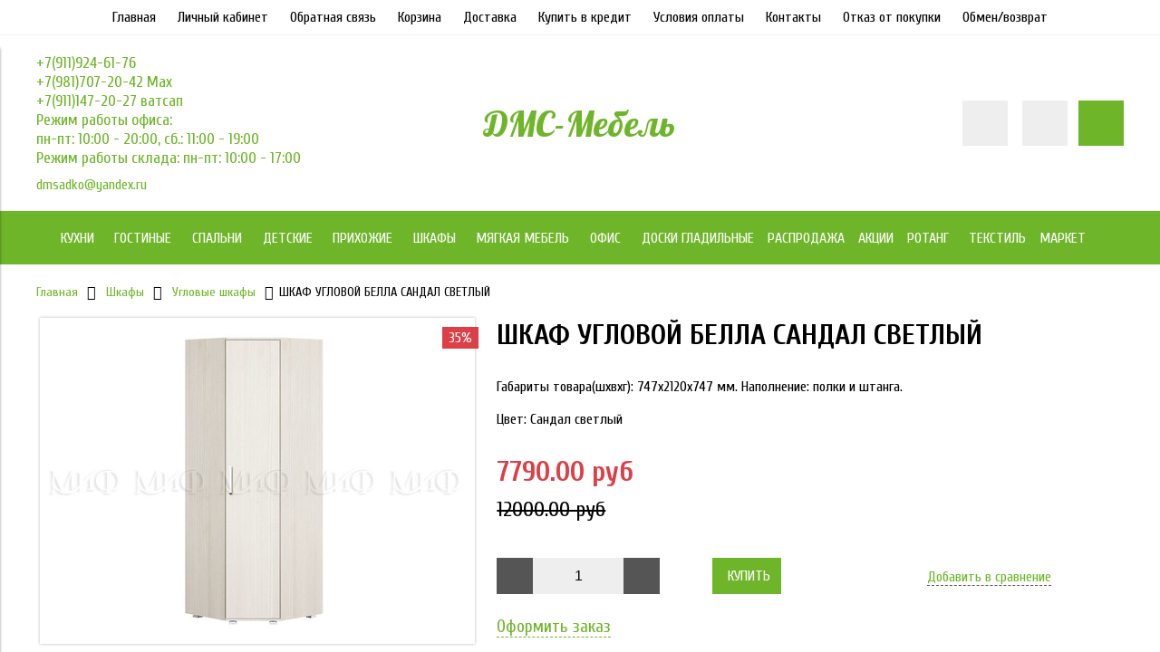

--- FILE ---
content_type: text/html; charset=utf-8
request_url: https://www.dm-sadko.ru/collection/uglovye-shkafy/product/shkaf-uglovoy-bella-sandal-svetlyy
body_size: 20446
content:
<!DOCTYPE html>
<html>

<head><link media='print' onload='this.media="all"' rel='stylesheet' type='text/css' href='/served_assets/public/jquery.modal-0c2631717f4ce8fa97b5d04757d294c2bf695df1d558678306d782f4bf7b4773.css'><meta data-config="{&quot;product_id&quot;:164497204}" name="page-config" content="" /><meta data-config="{&quot;money_with_currency_format&quot;:{&quot;delimiter&quot;:&quot;&quot;,&quot;separator&quot;:&quot;.&quot;,&quot;format&quot;:&quot;%n\u0026nbsp;%u&quot;,&quot;unit&quot;:&quot;руб&quot;,&quot;show_price_without_cents&quot;:0},&quot;currency_code&quot;:&quot;RUR&quot;,&quot;currency_iso_code&quot;:&quot;RUB&quot;,&quot;default_currency&quot;:{&quot;title&quot;:&quot;Российский рубль&quot;,&quot;code&quot;:&quot;RUR&quot;,&quot;rate&quot;:1.0,&quot;format_string&quot;:&quot;%n\u0026nbsp;%u&quot;,&quot;unit&quot;:&quot;руб&quot;,&quot;price_separator&quot;:null,&quot;is_default&quot;:true,&quot;price_delimiter&quot;:null,&quot;show_price_with_delimiter&quot;:null,&quot;show_price_without_cents&quot;:null},&quot;facebook&quot;:{&quot;pixelActive&quot;:false,&quot;currency_code&quot;:&quot;RUB&quot;,&quot;use_variants&quot;:true},&quot;vk&quot;:{&quot;pixel_active&quot;:null,&quot;price_list_id&quot;:null},&quot;new_ya_metrika&quot;:true,&quot;ecommerce_data_container&quot;:&quot;dataLayer&quot;,&quot;common_js_version&quot;:null,&quot;vue_ui_version&quot;:null,&quot;feedback_captcha_enabled&quot;:null,&quot;account_id&quot;:189286,&quot;hide_items_out_of_stock&quot;:false,&quot;forbid_order_over_existing&quot;:false,&quot;minimum_items_price&quot;:null,&quot;enable_comparison&quot;:true,&quot;locale&quot;:&quot;ru&quot;,&quot;client_group&quot;:null,&quot;consent_to_personal_data&quot;:{&quot;active&quot;:false,&quot;obligatory&quot;:true,&quot;description&quot;:&quot;Настоящим подтверждаю, что я ознакомлен и согласен с условиями \u003ca href=&#39;/page/oferta&#39; target=&#39;blank&#39;\u003eоферты и политики конфиденциальности\u003c/a\u003e.&quot;},&quot;recaptcha_key&quot;:&quot;6LfXhUEmAAAAAOGNQm5_a2Ach-HWlFKD3Sq7vfFj&quot;,&quot;recaptcha_key_v3&quot;:&quot;6LcZi0EmAAAAAPNov8uGBKSHCvBArp9oO15qAhXa&quot;,&quot;yandex_captcha_key&quot;:&quot;ysc1_ec1ApqrRlTZTXotpTnO8PmXe2ISPHxsd9MO3y0rye822b9d2&quot;,&quot;checkout_float_order_content_block&quot;:false,&quot;available_products_characteristics_ids&quot;:null,&quot;sber_id_app_id&quot;:&quot;5b5a3c11-72e5-4871-8649-4cdbab3ba9a4&quot;,&quot;theme_generation&quot;:2,&quot;quick_checkout_captcha_enabled&quot;:false,&quot;max_order_lines_count&quot;:500,&quot;sber_bnpl_min_amount&quot;:1000,&quot;sber_bnpl_max_amount&quot;:150000,&quot;counter_settings&quot;:{&quot;data_layer_name&quot;:&quot;dataLayer&quot;,&quot;new_counters_setup&quot;:false,&quot;add_to_cart_event&quot;:true,&quot;remove_from_cart_event&quot;:true,&quot;add_to_wishlist_event&quot;:true},&quot;site_setting&quot;:{&quot;show_cart_button&quot;:true,&quot;show_service_button&quot;:false,&quot;show_marketplace_button&quot;:false,&quot;show_quick_checkout_button&quot;:true},&quot;warehouses&quot;:[],&quot;captcha_type&quot;:&quot;google&quot;,&quot;human_readable_urls&quot;:false}" name="shop-config" content="" /><meta name='js-evnvironment' content='production' /><meta name='default-locale' content='ru' /><meta name='insales-redefined-api-methods' content="[]" /><script type="text/javascript" src="https://static.insales-cdn.com/assets/static-versioned/v3.72/static/libs/lodash/4.17.21/lodash.min.js"></script>
<!--InsalesCounter -->
<script type="text/javascript">
(function() {
  if (typeof window.__insalesCounterId !== 'undefined') {
    return;
  }

  try {
    Object.defineProperty(window, '__insalesCounterId', {
      value: 189286,
      writable: true,
      configurable: true
    });
  } catch (e) {
    console.error('InsalesCounter: Failed to define property, using fallback:', e);
    window.__insalesCounterId = 189286;
  }

  if (typeof window.__insalesCounterId === 'undefined') {
    console.error('InsalesCounter: Failed to set counter ID');
    return;
  }

  let script = document.createElement('script');
  script.async = true;
  script.src = '/javascripts/insales_counter.js?7';
  let firstScript = document.getElementsByTagName('script')[0];
  firstScript.parentNode.insertBefore(script, firstScript);
})();
</script>
<!-- /InsalesCounter -->


  



<title>
  
    ШКАФ УГЛОВОЙ БЕЛЛА САНДАЛ СВЕТЛЫЙ
    
  
</title>



<!-- meta -->
<meta charset="UTF-8" />
<meta name="keywords" content='ШКАФ УГЛОВОЙ БЕЛЛА САНДАЛ СВЕТЛЫЙ'/>
<meta name="description" content='ШКАФ УГЛОВОЙ БЕЛЛА САНДАЛ СВЕТЛЫЙ'/>
<meta name="robots" content="index,follow" />
<meta http-equiv="X-UA-Compatible" content="IE=edge,chrome=1" />
<meta name="viewport" content="width=device-width, initial-scale=1.0" />
<meta name="SKYPE_TOOLBAR" content="SKYPE_TOOLBAR_PARSER_COMPATIBLE" />



<!-- rss feed-->
<link rel="alternate" type="application/rss+xml" title="Блог" href="/blogs/blog.atom" />



    <meta property="og:title" content="ШКАФ УГЛОВОЙ БЕЛЛА САНДАЛ СВЕТЛЫЙ" />
    <meta property="og:type" content="website" />
    <meta property="og:url" content="https://www.dm-sadko.ru/collection/uglovye-shkafy/product/shkaf-uglovoy-bella-sandal-svetlyy" />

    
      <meta property="og:image" content="https://static.insales-cdn.com/images/products/1/4779/270086827/compact_1.jpg" />
    

  

<!-- icons-->
<link rel="icon" type="image/x-icon" sizes="16x16" href="https://static.insales-cdn.com/assets/1/2151/1599591/1766479221/favicon.ico" />

<!-- fixes -->
<script src="https://static.insales-cdn.com/assets/1/2151/1599591/1766479221/modernizr-custom.js"></script>
<!--[if IE]>
<script src="//html5shiv.googlecode.com/svn/trunk/html5.js"></script><![endif]-->
<!--[if lt IE 9]>
<script src="//css3-mediaqueries-js.googlecode.com/svn/trunk/css3-mediaqueries.js"></script>
<![endif]-->


  
  
  <link href="//fonts.googleapis.com/css?family=Cuprum:100,300,400,700&subset=cyrillic" rel="stylesheet" />



  
    
    <link href="//fonts.googleapis.com/css?family=Lobster:100,300,400,700" rel="stylesheet" />
  


<link href="//code.ionicframework.com/ionicons/2.0.1/css/ionicons.min.css" crossorigin="anonymous" rel="stylesheet" />
<link href="//maxcdn.bootstrapcdn.com/font-awesome/4.6.3/css/font-awesome.min.css" rel="stylesheet" />
<link href="https://static.insales-cdn.com/assets/1/2151/1599591/1766479221/theme.css" rel="stylesheet" type="text/css" />

<!-- fixes -->
<link href="https://static.insales-cdn.com/assets/1/2151/1599591/1766479221/ie.css" rel="stylesheet" type="text/css" />


<meta name='product-id' content='164497204' />
</head>
<body class="adaptive" data-multi-lang="false">

<div class="top-toolbar">
  <div class="row">

    <div class="mobile-toolbar cell-sm-2">
      <button class="button left-toolbar-trigger" type="button"><i class="icon ion-navicon"></i></button>
    </div><!-- /.mobile-toolbar -->

    <div class="contacts cell-sm-6">
      
          <div class="phone"><p>+7(911)924-61-76</p>
<p>+7(981)707-20-42 Max</p>
<p>+7(911)147-20-27 ватсап</p>
<p><span>Режим работы офиса: </span></p>
<p><span>пн-пт: 10:00 - 20:00, сб.: 11:00 - 19:00</span></p>
<p><span>Режим работы склада: пн-пт: 10:00 - 17:00</span></p></div>
      
    </div><!-- /.contacts -->

    <div class="shopcart-toolbar cell-sm-4 text-right-sm">
      <a class="button shopcart-link js-shopcart-area" href="/cart_items">
        <i class="icon ion-ios-cart-outline"></i>
        <span class="shopcart-count">(<span class="js-shopcart-amount"></span>)</span>
      </a>
    </div><!-- /.shopcart-toolbar -->


  </div>
</div><!-- /.top-toolbar -->


<div class="page-wrapper">

  <div class="page-inner">

    <div class="main-toolbar hide-sm">
  <div class="main-toolbar-inner container">
    <ul class="main-menu list">
      
        <li class="menu-item list-item">
          <a href="/" class="menu-link" title="Главная">
            Главная
          </a>
        </li>
      
        <li class="menu-item list-item">
          <a href="/client_account/login" class="menu-link" title="Личный кабинет">
            Личный кабинет
          </a>
        </li>
      
        <li class="menu-item list-item">
          <a href="/page/feedback" class="menu-link" title="Обратная связь">
            Обратная связь
          </a>
        </li>
      
        <li class="menu-item list-item">
          <a href="/cart_items" class="menu-link" title="Корзина">
            Корзина
          </a>
        </li>
      
        <li class="menu-item list-item">
          <a href="/page/delivery" class="menu-link" title="Доставка">
            Доставка
          </a>
        </li>
      
        <li class="menu-item list-item">
          <a href="/page/kupit-v-kredit" class="menu-link" title="Купить в кредит">
            Купить в кредит
          </a>
        </li>
      
        <li class="menu-item list-item">
          <a href="/page/optovikam" class="menu-link" title="Условия оплаты">
            Условия оплаты
          </a>
        </li>
      
        <li class="menu-item list-item">
          <a href="/page/kontakty" class="menu-link" title="Контакты">
            Контакты
          </a>
        </li>
      
        <li class="menu-item list-item">
          <a href="/page/otkaz-ot-pokupki" class="menu-link" title="Отказ от покупки">
            Отказ от покупки
          </a>
        </li>
      
        <li class="menu-item list-item">
          <a href="/page/obmen-i-vozvrat" class="menu-link" title="Обмен/возврат">
            Обмен/возврат
          </a>
        </li>
      
    </ul><!-- /.main-menu -->
  </div>
</div><!-- /.main-toolbar -->

<header class="main-header">
  <div class="container">
    <div class="row middle-xl">

      <div class="contacts cell-xl-4 text-left-xl hidden-sm">

        
        <div class="phone"><p>+7(911)924-61-76</p>
<p>+7(981)707-20-42 Max</p>
<p>+7(911)147-20-27 ватсап</p>
<p><span>Режим работы офиса: </span></p>
<p><span>пн-пт: 10:00 - 20:00, сб.: 11:00 - 19:00</span></p>
<p><span>Режим работы склада: пн-пт: 10:00 - 17:00</span></p></div>
        

        
        <div class="email"><p>dmsadko@yandex.ru</p></div>
        

      </div><!-- /.contacts -->

      <div class="logotype cell-xl-4 text-center-xl cell-sm-12">

        

          <a title="ДМС-Мебель" href="/" class="logotype-link">
            <span class="logotype-text">ДМС-Мебель</span>
          </a>

        

      </div><!-- /.logotype -->

      <div class="user-toolbar cell-xl-4 text-right-xl hidden-sm">

        <div class="search-widget dropdown">

          <button class="search-trigger button button-circle is-gray dropdown-toggle js-toggle" data-target="parent">
            <i class="icon search-icon ion-ios-search"></i>
          </button>

          <form action="/search" method="get" class="search-widget-form dropdown-block">

            <input type="hidden" name="lang" value="ru">

            <input id="search-widget-input" class="input-field search-input" type="text" placeholder="Поиск" name="q" value=""/>

            <button class="button button-circle is-primary search-button" type="submit">
              <i class="icon search-icon ion-ios-search"></i>
            </button>

          </form>

        </div><!-- /.search-widget -->

        
        <a title="Сравнение" class="compare-button button button-circle is-gray" href="/compares">
          <i class="icon compare-icon ion-stats-bars"></i>
          <span class="compare-counter js-compare-amount"></span>
        </a><!-- /.compare-button -->
        

        <div class="shopcart-widget">
          <a title="Корзина" href="/cart_items" class="shopcart-link button button-circle is-primary">
            <i class="icon shopcart-icon ion-ios-cart-outline"></i>
            <span class="shopcart-counter js-shopcart-amount"></span>
          </a>
        </div><!-- /.shopcart-widget -->

      </div><!-- /.user-toolbar -->

    </div>
  </div>
</header>

    





  

    <div class="collection-menu-horizontal-wrapper">
      <div class="container">
        <ul class="collection-menu-horizontal list js-edge-calc">

          

            

            

            <li class="list-item menu-item  dropdown is-absolute " data-handle="furniture">

              <a title="Кухни" href="/collection/furniture" class="menu-link">
                <span class="link-text">Кухни</span>
                 <i class="dropdown-icon ion ion-ios-arrow-down"></i> 
              </a>

              

                <ul class="submenu list-vertical dropdown-block level-2">

                  

                    

                    

                    <li class="list-item menu-item  dropdown is-absolute " data-handle="mebel-dlya-kuhni-2">

                      <a title="Кухни по модулям" href="/collection/mebel-dlya-kuhni-2" class="menu-link">
                        <span class="link-text">Кухни по модулям</span>
                         <i class="dropdown-icon ion ion-ios-arrow-right"></i> 
                      </a>

                      

                        <ul class="submenu list-vertical dropdown-block level-3">

                          

                            <li class="list-item menu-item" data-handle="katalog-1-4fe0b6">
                              <a title="Империя" href="/collection/katalog-1-4fe0b6" class="menu-link">
                                <span class="link-text">Империя</span>
                              </a>
                            </li>

                          

                            <li class="list-item menu-item" data-handle="katalog-1-3e504d">
                              <a title="Кухня Альфа" href="/collection/katalog-1-3e504d" class="menu-link">
                                <span class="link-text">Кухня Альфа</span>
                              </a>
                            </li>

                          

                        </ul><!-- /.submenu.level-3 -->

                      

                    </li>

                  

                    

                    

                    <li class="list-item menu-item " data-handle="kuhni-komplektom">

                      <a title="Кухни комплектом" href="/collection/kuhni-komplektom" class="menu-link">
                        <span class="link-text">Кухни комплектом</span>
                        
                      </a>

                      

                    </li>

                  

                    

                    

                    <li class="list-item menu-item  dropdown is-absolute " data-handle="katalog-1-b95edb">

                      <a title="Комплектующие к кухням" href="/collection/katalog-1-b95edb" class="menu-link">
                        <span class="link-text">Комплектующие к кухням</span>
                         <i class="dropdown-icon ion ion-ios-arrow-right"></i> 
                      </a>

                      

                        <ul class="submenu list-vertical dropdown-block level-3">

                          

                            <li class="list-item menu-item" data-handle="moyki">
                              <a title="Кухонные мойки" href="/collection/moyki" class="menu-link">
                                <span class="link-text">Кухонные мойки</span>
                              </a>
                            </li>

                          

                            <li class="list-item menu-item" data-handle="stenovye-paneli">
                              <a title="Стеновые панели" href="/collection/stenovye-paneli" class="menu-link">
                                <span class="link-text">Стеновые панели</span>
                              </a>
                            </li>

                          

                            <li class="list-item menu-item" data-handle="katalog-1-ce3a09">
                              <a title="Столешницы 38 мм" href="/collection/katalog-1-ce3a09" class="menu-link">
                                <span class="link-text">Столешницы 38 мм</span>
                              </a>
                            </li>

                          

                            <li class="list-item menu-item" data-handle="katalog-1-2ff713">
                              <a title="Смесители для кухни" href="/collection/katalog-1-2ff713" class="menu-link">
                                <span class="link-text">Смесители для кухни</span>
                              </a>
                            </li>

                          

                        </ul><!-- /.submenu.level-3 -->

                      

                    </li>

                  

                    

                    

                    <li class="list-item menu-item " data-handle="bufet">

                      <a title="Буфеты" href="/collection/bufet" class="menu-link">
                        <span class="link-text">Буфеты</span>
                        
                      </a>

                      

                    </li>

                  

                    

                    

                    <li class="list-item menu-item " data-handle="katalog-1-2">

                      <a title="Столы обеденные" href="/collection/katalog-1-2" class="menu-link">
                        <span class="link-text">Столы обеденные</span>
                        
                      </a>

                      

                    </li>

                  

                    

                    

                    <li class="list-item menu-item " data-handle="stoly-obedennye-so-steklom">

                      <a title="Стеклянные обеденные столы" href="/collection/stoly-obedennye-so-steklom" class="menu-link">
                        <span class="link-text">Стеклянные обеденные столы</span>
                        
                      </a>

                      

                    </li>

                  

                    

                    

                    <li class="list-item menu-item " data-handle="obedennye-gruppy">

                      <a title="Обеденные группы" href="/collection/obedennye-gruppy" class="menu-link">
                        <span class="link-text">Обеденные группы</span>
                        
                      </a>

                      

                    </li>

                  

                    

                    

                    <li class="list-item menu-item " data-handle="katalog-1-1430579171">

                      <a title="Столы книжка" href="/collection/katalog-1-1430579171" class="menu-link">
                        <span class="link-text">Столы книжка</span>
                        
                      </a>

                      

                    </li>

                  

                    

                    

                    <li class="list-item menu-item " data-handle="katalog-1-1430901600">

                      <a title="Табуреты для кухни" href="/collection/katalog-1-1430901600" class="menu-link">
                        <span class="link-text">Табуреты для кухни</span>
                        
                      </a>

                      

                    </li>

                  

                    

                    

                    <li class="list-item menu-item " data-handle="katalog-1-1430904905">

                      <a title="Стулья для кухни" href="/collection/katalog-1-1430904905" class="menu-link">
                        <span class="link-text">Стулья для кухни</span>
                        
                      </a>

                      

                    </li>

                  

                    

                    

                    <li class="list-item menu-item " data-handle="kuhonnye-ugolki">

                      <a title="Кухонные уголки" href="/collection/kuhonnye-ugolki" class="menu-link">
                        <span class="link-text">Кухонные уголки</span>
                        
                      </a>

                      

                    </li>

                  

                    

                    

                    <li class="list-item menu-item " data-handle="kuhonnye-skami">

                      <a title="Кухонные скамьи" href="/collection/kuhonnye-skami" class="menu-link">
                        <span class="link-text">Кухонные скамьи</span>
                        
                      </a>

                      

                    </li>

                  

                </ul><!-- /.submenu.level-2 -->

              

            </li>

          

            

            

            <li class="list-item menu-item  dropdown is-absolute " data-handle="gostinye">

              <a title="Гостиные" href="/collection/gostinye" class="menu-link">
                <span class="link-text">Гостиные</span>
                 <i class="dropdown-icon ion ion-ios-arrow-down"></i> 
              </a>

              

                <ul class="submenu list-vertical dropdown-block level-2">

                  

                    

                    

                    <li class="list-item menu-item " data-handle="mini-stenki">

                      <a title="Мини стенки" href="/collection/mini-stenki" class="menu-link">
                        <span class="link-text">Мини стенки</span>
                        
                      </a>

                      

                    </li>

                  

                    

                    

                    <li class="list-item menu-item " data-handle="stenki-dlya-gostinnoy">

                      <a title="Стенки для гостиной" href="/collection/stenki-dlya-gostinnoy" class="menu-link">
                        <span class="link-text">Стенки для гостиной</span>
                        
                      </a>

                      

                    </li>

                  

                    

                    

                    <li class="list-item menu-item " data-handle="stenki-dlya-gostinoy-modulnye">

                      <a title="Стенки для гостиной модульные" href="/collection/stenki-dlya-gostinoy-modulnye" class="menu-link">
                        <span class="link-text">Стенки для гостиной модульные</span>
                        
                      </a>

                      

                    </li>

                  

                    

                    

                    <li class="list-item menu-item " data-handle="zhurnalnye-stoliki">

                      <a title="Журнальные столики" href="/collection/zhurnalnye-stoliki" class="menu-link">
                        <span class="link-text">Журнальные столики</span>
                        
                      </a>

                      

                    </li>

                  

                    

                    

                    <li class="list-item menu-item " data-handle="tumby-komody">

                      <a title="Тумбы-комоды" href="/collection/tumby-komody" class="menu-link">
                        <span class="link-text">Тумбы-комоды</span>
                        
                      </a>

                      

                    </li>

                  

                    

                    

                    <li class="list-item menu-item " data-handle="katalog-1-1430504129">

                      <a title="Стеллажи для гостиной" href="/collection/katalog-1-1430504129" class="menu-link">
                        <span class="link-text">Стеллажи для гостиной</span>
                        
                      </a>

                      

                    </li>

                  

                    

                    

                    <li class="list-item menu-item " data-handle="katalog-1-1431424603">

                      <a title="Тумбы под телевизор" href="/collection/katalog-1-1431424603" class="menu-link">
                        <span class="link-text">Тумбы под телевизор</span>
                        
                      </a>

                      

                    </li>

                  

                    

                    

                    <li class="list-item menu-item " data-handle="tumby-navesnye">

                      <a title="Антресоли" href="/collection/tumby-navesnye" class="menu-link">
                        <span class="link-text">Антресоли</span>
                        
                      </a>

                      

                    </li>

                  

                    

                    

                    <li class="list-item menu-item " data-handle="polki-navesnye">

                      <a title="Полки навесные" href="/collection/polki-navesnye" class="menu-link">
                        <span class="link-text">Полки навесные</span>
                        
                      </a>

                      

                    </li>

                  

                    

                    

                    <li class="list-item menu-item " data-handle="vitriny">

                      <a title="Витрины для гостиной" href="/collection/vitriny" class="menu-link">
                        <span class="link-text">Витрины для гостиной</span>
                        
                      </a>

                      

                    </li>

                  

                </ul><!-- /.submenu.level-2 -->

              

            </li>

          

            

            

            <li class="list-item menu-item  dropdown is-absolute " data-handle="katalog-1">

              <a title="Спальни" href="/collection/katalog-1" class="menu-link">
                <span class="link-text">Спальни</span>
                 <i class="dropdown-icon ion ion-ios-arrow-down"></i> 
              </a>

              

                <ul class="submenu list-vertical dropdown-block level-2">

                  

                    

                    

                    <li class="list-item menu-item " data-handle="spalnye-garnitury">

                      <a title="Спальные гарнитуры" href="/collection/spalnye-garnitury" class="menu-link">
                        <span class="link-text">Спальные гарнитуры</span>
                        
                      </a>

                      

                    </li>

                  

                    

                    

                    <li class="list-item menu-item " data-handle="spalni-modulnye">

                      <a title="Спальни модульные" href="/collection/spalni-modulnye" class="menu-link">
                        <span class="link-text">Спальни модульные</span>
                        
                      </a>

                      

                    </li>

                  

                    

                    

                    <li class="list-item menu-item " data-handle="tumby-prikrovatnye">

                      <a title="тумбы прикроватные" href="/collection/tumby-prikrovatnye" class="menu-link">
                        <span class="link-text">тумбы прикроватные</span>
                        
                      </a>

                      

                    </li>

                  

                    

                    

                    <li class="list-item menu-item " data-handle="komody">

                      <a title="комоды" href="/collection/komody" class="menu-link">
                        <span class="link-text">комоды</span>
                        
                      </a>

                      

                    </li>

                  

                    

                    

                    <li class="list-item menu-item  dropdown is-absolute " data-handle="krovati">

                      <a title="кровати" href="/collection/krovati" class="menu-link">
                        <span class="link-text">кровати</span>
                         <i class="dropdown-icon ion ion-ios-arrow-right"></i> 
                      </a>

                      

                        <ul class="submenu list-vertical dropdown-block level-3">

                          

                            <li class="list-item menu-item" data-handle="krovati-odnospalnye">
                              <a title="Односпальные кровати" href="/collection/krovati-odnospalnye" class="menu-link">
                                <span class="link-text">Односпальные кровати</span>
                              </a>
                            </li>

                          

                            <li class="list-item menu-item" data-handle="krovati-dvuhspalnye">
                              <a title="Двуспальные кровати" href="/collection/krovati-dvuhspalnye" class="menu-link">
                                <span class="link-text">Двуспальные кровати</span>
                              </a>
                            </li>

                          

                            <li class="list-item menu-item" data-handle="katalog-1-755c54">
                              <a title="Кованные кровати" href="/collection/katalog-1-755c54" class="menu-link">
                                <span class="link-text">Кованные кровати</span>
                              </a>
                            </li>

                          

                        </ul><!-- /.submenu.level-3 -->

                      

                    </li>

                  

                    

                    

                    <li class="list-item menu-item " data-handle="krovati-iz-kozhi">

                      <a title="Мягкие кровати" href="/collection/krovati-iz-kozhi" class="menu-link">
                        <span class="link-text">Мягкие кровати</span>
                        
                      </a>

                      

                    </li>

                  

                    

                    

                    <li class="list-item menu-item " data-handle="krovati-massiv">

                      <a title="Кровати массив" href="/collection/krovati-massiv" class="menu-link">
                        <span class="link-text">Кровати массив</span>
                        
                      </a>

                      

                    </li>

                  

                    

                    

                    <li class="list-item menu-item " data-handle="dvuspalnye-krovati-s-podemnym-mehanizmom">

                      <a title="Кровати с подъемным механизмом" href="/collection/dvuspalnye-krovati-s-podemnym-mehanizmom" class="menu-link">
                        <span class="link-text">Кровати с подъемным механизмом</span>
                        
                      </a>

                      

                    </li>

                  

                    

                    

                    <li class="list-item menu-item " data-handle="tualetnyy-stoliki">

                      <a title="Туалетные столики" href="/collection/tualetnyy-stoliki" class="menu-link">
                        <span class="link-text">Туалетные столики</span>
                        
                      </a>

                      

                    </li>

                  

                    

                    

                    <li class="list-item menu-item " data-handle="zerkala">

                      <a title="Зеркала" href="/collection/zerkala" class="menu-link">
                        <span class="link-text">Зеркала</span>
                        
                      </a>

                      

                    </li>

                  

                    

                    

                    <li class="list-item menu-item " data-handle="banketki">

                      <a title="Банкетки" href="/collection/banketki" class="menu-link">
                        <span class="link-text">Банкетки</span>
                        
                      </a>

                      

                    </li>

                  

                    

                    

                    <li class="list-item menu-item " data-handle="matrasy">

                      <a title="Матрасы" href="/collection/matrasy" class="menu-link">
                        <span class="link-text">Матрасы</span>
                        
                      </a>

                      

                    </li>

                  

                    

                    

                    <li class="list-item menu-item " data-handle="ortopedicheskoe-osnovanie">

                      <a title="Основания под матрас" href="/collection/ortopedicheskoe-osnovanie" class="menu-link">
                        <span class="link-text">Основания под матрас</span>
                        
                      </a>

                      

                    </li>

                  

                    

                    

                    <li class="list-item menu-item " data-handle="katalog-1-4bd1e7">

                      <a title="Наматрасники" href="/collection/katalog-1-4bd1e7" class="menu-link">
                        <span class="link-text">Наматрасники</span>
                        
                      </a>

                      

                    </li>

                  

                </ul><!-- /.submenu.level-2 -->

              

            </li>

          

            

            

            <li class="list-item menu-item  dropdown is-absolute " data-handle="detskie">

              <a title="Детские" href="/collection/detskie" class="menu-link">
                <span class="link-text">Детские</span>
                 <i class="dropdown-icon ion ion-ios-arrow-down"></i> 
              </a>

              

                <ul class="submenu list-vertical dropdown-block level-2">

                  

                    

                    

                    <li class="list-item menu-item " data-handle="detskie-dvuhyarusnye-krovati">

                      <a title="Детские двухъярусные кровати" href="/collection/detskie-dvuhyarusnye-krovati" class="menu-link">
                        <span class="link-text">Детские двухъярусные кровати</span>
                        
                      </a>

                      

                    </li>

                  

                    

                    

                    <li class="list-item menu-item " data-handle="detskie-krovati">

                      <a title="Детские кровати" href="/collection/detskie-krovati" class="menu-link">
                        <span class="link-text">Детские кровати</span>
                        
                      </a>

                      

                    </li>

                  

                    

                    

                    <li class="list-item menu-item " data-handle="krovati-cherdaki">

                      <a title="Кровати-чердаки" href="/collection/krovati-cherdaki" class="menu-link">
                        <span class="link-text">Кровати-чердаки</span>
                        
                      </a>

                      

                    </li>

                  

                    

                    

                    <li class="list-item menu-item " data-handle="katalog-1-1431599267">

                      <a title="кровати-машинки" href="/collection/katalog-1-1431599267" class="menu-link">
                        <span class="link-text">кровати-машинки</span>
                        
                      </a>

                      

                    </li>

                  

                    

                    

                    <li class="list-item menu-item " data-handle="stenki-s-rabochey-zonoy">

                      <a title="Стенки с рабочей зоной" href="/collection/stenki-s-rabochey-zonoy" class="menu-link">
                        <span class="link-text">Стенки с рабочей зоной</span>
                        
                      </a>

                      

                    </li>

                  

                    

                    

                    <li class="list-item menu-item " data-handle="komody-i-sunduki">

                      <a title="Комоды и сундуки" href="/collection/komody-i-sunduki" class="menu-link">
                        <span class="link-text">Комоды и сундуки</span>
                        
                      </a>

                      

                    </li>

                  

                    

                    

                    <li class="list-item menu-item  dropdown is-absolute " data-handle="katalog-1-3">

                      <a title="Шкафы" href="/collection/katalog-1-3" class="menu-link">
                        <span class="link-text">Шкафы</span>
                         <i class="dropdown-icon ion ion-ios-arrow-right"></i> 
                      </a>

                      

                        <ul class="submenu list-vertical dropdown-block level-3">

                          

                            <li class="list-item menu-item" data-handle="shkafy-1-dvernye-2">
                              <a title="Шкафы 1 дверные" href="/collection/shkafy-1-dvernye-2" class="menu-link">
                                <span class="link-text">Шкафы 1 дверные</span>
                              </a>
                            </li>

                          

                        </ul><!-- /.submenu.level-3 -->

                      

                    </li>

                  

                    

                    

                    <li class="list-item menu-item " data-handle="katalog-1-1430378950">

                      <a title="Туалетные столики" href="/collection/katalog-1-1430378950" class="menu-link">
                        <span class="link-text">Туалетные столики</span>
                        
                      </a>

                      

                    </li>

                  

                    

                    

                    <li class="list-item menu-item " data-handle="katalog-1-1431015328">

                      <a title="Детские столы и стулья" href="/collection/katalog-1-1431015328" class="menu-link">
                        <span class="link-text">Детские столы и стулья</span>
                        
                      </a>

                      

                    </li>

                  

                    

                    

                    <li class="list-item menu-item " data-handle="navesnye-polki">

                      <a title="Навесные полки" href="/collection/navesnye-polki" class="menu-link">
                        <span class="link-text">Навесные полки</span>
                        
                      </a>

                      

                    </li>

                  

                    

                    

                    <li class="list-item menu-item " data-handle="gotovye-komplekty-detskih">

                      <a title="Готовые комплекты детских" href="/collection/gotovye-komplekty-detskih" class="menu-link">
                        <span class="link-text">Готовые комплекты детских</span>
                        
                      </a>

                      

                    </li>

                  

                    

                    

                    <li class="list-item menu-item " data-handle="kompyuternye-stoly">

                      <a title="Компьютерные столы" href="/collection/kompyuternye-stoly" class="menu-link">
                        <span class="link-text">Компьютерные столы</span>
                        
                      </a>

                      

                    </li>

                  

                    

                    

                    <li class="list-item menu-item " data-handle="tumby">

                      <a title="Тумбы" href="/collection/tumby" class="menu-link">
                        <span class="link-text">Тумбы</span>
                        
                      </a>

                      

                    </li>

                  

                    

                    

                    <li class="list-item menu-item " data-handle="nadstroyki-dlya-stolov">

                      <a title="Надстройки для столов" href="/collection/nadstroyki-dlya-stolov" class="menu-link">
                        <span class="link-text">Надстройки для столов</span>
                        
                      </a>

                      

                    </li>

                  

                    

                    

                    <li class="list-item menu-item " data-handle="antresoli">

                      <a title="Антресоли" href="/collection/antresoli" class="menu-link">
                        <span class="link-text">Антресоли</span>
                        
                      </a>

                      

                    </li>

                  

                    

                    

                    <li class="list-item menu-item " data-handle="stelazhi">

                      <a title="Стеллажи" href="/collection/stelazhi" class="menu-link">
                        <span class="link-text">Стеллажи</span>
                        
                      </a>

                      

                    </li>

                  

                    

                    

                    <li class="list-item menu-item " data-handle="komody-pelenalnye">

                      <a title="Комоды пеленальные" href="/collection/komody-pelenalnye" class="menu-link">
                        <span class="link-text">Комоды пеленальные</span>
                        
                      </a>

                      

                    </li>

                  

                    

                    

                    <li class="list-item menu-item " data-handle="metallicheskie-dvuhyarusnye-krovati">

                      <a title="Металлические двухъярусные кровати" href="/collection/metallicheskie-dvuhyarusnye-krovati" class="menu-link">
                        <span class="link-text">Металлические двухъярусные кровати</span>
                        
                      </a>

                      

                    </li>

                  

                </ul><!-- /.submenu.level-2 -->

              

            </li>

          

            

            

            <li class="list-item menu-item  dropdown is-absolute " data-handle="prihozhie">

              <a title="Прихожие" href="/collection/prihozhie" class="menu-link">
                <span class="link-text">Прихожие</span>
                 <i class="dropdown-icon ion ion-ios-arrow-down"></i> 
              </a>

              

                <ul class="submenu list-vertical dropdown-block level-2">

                  

                    

                    

                    <li class="list-item menu-item " data-handle="prihozhie-komplektom">

                      <a title="Прихожие комплектом" href="/collection/prihozhie-komplektom" class="menu-link">
                        <span class="link-text">Прихожие комплектом</span>
                        
                      </a>

                      

                    </li>

                  

                    

                    

                    <li class="list-item menu-item " data-handle="prihozhie-modulnye">

                      <a title="Прихожие модульные" href="/collection/prihozhie-modulnye" class="menu-link">
                        <span class="link-text">Прихожие модульные</span>
                        
                      </a>

                      

                    </li>

                  

                    

                    

                    <li class="list-item menu-item " data-handle="tumby-dlya-obuvi">

                      <a title="Тумбы для обуви" href="/collection/tumby-dlya-obuvi" class="menu-link">
                        <span class="link-text">Тумбы для обуви</span>
                        
                      </a>

                      

                    </li>

                  

                    

                    

                    <li class="list-item menu-item " data-handle="panel-veshalka">

                      <a title="Панель-вешалка" href="/collection/panel-veshalka" class="menu-link">
                        <span class="link-text">Панель-вешалка</span>
                        
                      </a>

                      

                    </li>

                  

                    

                    

                    <li class="list-item menu-item " data-handle="skameyki-s-podstavkoy-dlya-obuvi">

                      <a title="Скамейки с подставкой для обуви" href="/collection/skameyki-s-podstavkoy-dlya-obuvi" class="menu-link">
                        <span class="link-text">Скамейки с подставкой для обуви</span>
                        
                      </a>

                      

                    </li>

                  

                    

                    

                    <li class="list-item menu-item " data-handle="zerkala-2">

                      <a title="Зеркала" href="/collection/zerkala-2" class="menu-link">
                        <span class="link-text">Зеркала</span>
                        
                      </a>

                      

                    </li>

                  

                </ul><!-- /.submenu.level-2 -->

              

            </li>

          

            

            

            <li class="list-item menu-item  dropdown is-absolute " data-handle="shkafy">

              <a title="Шкафы" href="/collection/shkafy" class="menu-link">
                <span class="link-text">Шкафы</span>
                 <i class="dropdown-icon ion ion-ios-arrow-down"></i> 
              </a>

              

                <ul class="submenu list-vertical dropdown-block level-2">

                  

                    

                    

                    <li class="list-item menu-item " data-handle="shkaf-kupe">

                      <a title="Шкаф-купе" href="/collection/shkaf-kupe" class="menu-link">
                        <span class="link-text">Шкаф-купе</span>
                        
                      </a>

                      

                    </li>

                  

                    

                    

                    <li class="list-item menu-item " data-handle="shkafy-1-dvernye">

                      <a title="Шкафы однодверные" href="/collection/shkafy-1-dvernye" class="menu-link">
                        <span class="link-text">Шкафы однодверные</span>
                        
                      </a>

                      

                    </li>

                  

                    

                    

                    <li class="list-item menu-item " data-handle="shkafy-2-h-dvernye">

                      <a title="Шкафы двухдверные" href="/collection/shkafy-2-h-dvernye" class="menu-link">
                        <span class="link-text">Шкафы двухдверные</span>
                        
                      </a>

                      

                    </li>

                  

                    

                    

                    <li class="list-item menu-item " data-handle="shkafy-3-h-dvernyy">

                      <a title="Шкафы трехдверные" href="/collection/shkafy-3-h-dvernyy" class="menu-link">
                        <span class="link-text">Шкафы трехдверные</span>
                        
                      </a>

                      

                    </li>

                  

                    

                    

                    <li class="list-item menu-item " data-handle="uglovye-shkafy">

                      <a title="Угловые шкафы" href="/collection/uglovye-shkafy" class="menu-link">
                        <span class="link-text">Угловые шкафы</span>
                        
                      </a>

                      

                    </li>

                  

                    

                    

                    <li class="list-item menu-item " data-handle="shkafy-4-h-dvernye">

                      <a title="Шкафы четырехдверные" href="/collection/shkafy-4-h-dvernye" class="menu-link">
                        <span class="link-text">Шкафы четырехдверные</span>
                        
                      </a>

                      

                    </li>

                  

                    

                    

                    <li class="list-item menu-item " data-handle="konsoli">

                      <a title="Консоли" href="/collection/konsoli" class="menu-link">
                        <span class="link-text">Консоли</span>
                        
                      </a>

                      

                    </li>

                  

                    

                    

                    <li class="list-item menu-item " data-handle="knizhnye-shkafy">

                      <a title="Книжные шкафы" href="/collection/knizhnye-shkafy" class="menu-link">
                        <span class="link-text">Книжные шкафы</span>
                        
                      </a>

                      

                    </li>

                  

                    

                    

                    <li class="list-item menu-item " data-handle="modulnye-shkafy">

                      <a title="Модульные шкафы" href="/collection/modulnye-shkafy" class="menu-link">
                        <span class="link-text">Модульные шкафы</span>
                        
                      </a>

                      

                    </li>

                  

                    

                    

                    <li class="list-item menu-item " data-handle="shkaf-5-ti-dvernyy">

                      <a title="Шкаф 5-ти дверный" href="/collection/shkaf-5-ti-dvernyy" class="menu-link">
                        <span class="link-text">Шкаф 5-ти дверный</span>
                        
                      </a>

                      

                    </li>

                  

                    

                    

                    <li class="list-item menu-item " data-handle="katalog-1-f486e8">

                      <a title="Антресоли" href="/collection/katalog-1-f486e8" class="menu-link">
                        <span class="link-text">Антресоли</span>
                        
                      </a>

                      

                    </li>

                  

                    

                    

                    <li class="list-item menu-item " data-handle="katalog-1-4ab177">

                      <a title="Шкаф 6-ти дверный" href="/collection/katalog-1-4ab177" class="menu-link">
                        <span class="link-text">Шкаф 6-ти дверный</span>
                        
                      </a>

                      

                    </li>

                  

                </ul><!-- /.submenu.level-2 -->

              

            </li>

          

            

            

            <li class="list-item menu-item  dropdown is-absolute " data-handle="myagkaya-mebel">

              <a title="Мягкая мебель" href="/collection/myagkaya-mebel" class="menu-link">
                <span class="link-text">Мягкая мебель</span>
                 <i class="dropdown-icon ion ion-ios-arrow-down"></i> 
              </a>

              

                <ul class="submenu list-vertical dropdown-block level-2">

                  

                    

                    

                    <li class="list-item menu-item " data-handle="kresla-kachalki">

                      <a title="Кресла-качалки" href="/collection/kresla-kachalki" class="menu-link">
                        <span class="link-text">Кресла-качалки</span>
                        
                      </a>

                      

                    </li>

                  

                    

                    

                    <li class="list-item menu-item " data-handle="banketki-i-pufiki">

                      <a title="Банкетки и пуфики" href="/collection/banketki-i-pufiki" class="menu-link">
                        <span class="link-text">Банкетки и пуфики</span>
                        
                      </a>

                      

                    </li>

                  

                    

                    

                    <li class="list-item menu-item " data-handle="katalog-1-a1f874">

                      <a title="Кресла" href="/collection/katalog-1-a1f874" class="menu-link">
                        <span class="link-text">Кресла</span>
                        
                      </a>

                      

                    </li>

                  

                    

                    

                    <li class="list-item menu-item " data-handle="divany">

                      <a title="Диваны прямые" href="/collection/divany" class="menu-link">
                        <span class="link-text">Диваны прямые</span>
                        
                      </a>

                      

                    </li>

                  

                    

                    

                    <li class="list-item menu-item " data-handle="katalog-1-97434a">

                      <a title="Диваны угловые" href="/collection/katalog-1-97434a" class="menu-link">
                        <span class="link-text">Диваны угловые</span>
                        
                      </a>

                      

                    </li>

                  

                </ul><!-- /.submenu.level-2 -->

              

            </li>

          

            

            

            <li class="list-item menu-item  dropdown is-absolute " data-handle="kompyutornaya-mebel">

              <a title="Офис" href="/collection/kompyutornaya-mebel" class="menu-link">
                <span class="link-text">Офис</span>
                 <i class="dropdown-icon ion ion-ios-arrow-down"></i> 
              </a>

              

                <ul class="submenu list-vertical dropdown-block level-2">

                  

                    

                    

                    <li class="list-item menu-item " data-handle="katalog-1-1430830564">

                      <a title="Компьютерные столы" href="/collection/katalog-1-1430830564" class="menu-link">
                        <span class="link-text">Компьютерные столы</span>
                        
                      </a>

                      

                    </li>

                  

                    

                    

                    <li class="list-item menu-item " data-handle="katalog-1-1430935564">

                      <a title="Компьютерные кресла" href="/collection/katalog-1-1430935564" class="menu-link">
                        <span class="link-text">Компьютерные кресла</span>
                        
                      </a>

                      

                    </li>

                  

                    

                    

                    <li class="list-item menu-item " data-handle="ofisnye-shkafy">

                      <a title="Офисные шкафы" href="/collection/ofisnye-shkafy" class="menu-link">
                        <span class="link-text">Офисные шкафы</span>
                        
                      </a>

                      

                    </li>

                  

                    

                    

                    <li class="list-item menu-item " data-handle="katalog-1-6b1b8e">

                      <a title="готовые комплекты" href="/collection/katalog-1-6b1b8e" class="menu-link">
                        <span class="link-text">готовые комплекты</span>
                        
                      </a>

                      

                    </li>

                  

                </ul><!-- /.submenu.level-2 -->

              

            </li>

          

            

            

            <li class="list-item menu-item " data-handle="katalog-1-de05b1">

              <a title="Доски гладильные" href="/collection/katalog-1-de05b1" class="menu-link">
                <span class="link-text">Доски гладильные</span>
                
              </a>

              

            </li>

          

            

            

            <li class="list-item menu-item " data-handle="katalog-1-b5660b">

              <a title="Распродажа" href="/collection/katalog-1-b5660b" class="menu-link">
                <span class="link-text">Распродажа</span>
                
              </a>

              

            </li>

          

            

            

            <li class="list-item menu-item " data-handle="katalog-1-02c467">

              <a title="Акции" href="/collection/katalog-1-02c467" class="menu-link">
                <span class="link-text">Акции</span>
                
              </a>

              

            </li>

          

            

            

            <li class="list-item menu-item  dropdown is-absolute " data-handle="katalog-1-5db3e4">

              <a title="Ротанг" href="/collection/katalog-1-5db3e4" class="menu-link">
                <span class="link-text">Ротанг</span>
                 <i class="dropdown-icon ion ion-ios-arrow-down"></i> 
              </a>

              

                <ul class="submenu list-vertical dropdown-block level-2">

                  

                    

                    

                    <li class="list-item menu-item " data-handle="komplekty">

                      <a title="комплекты" href="/collection/komplekty" class="menu-link">
                        <span class="link-text">комплекты</span>
                        
                      </a>

                      

                    </li>

                  

                </ul><!-- /.submenu.level-2 -->

              

            </li>

          

            

            

            <li class="list-item menu-item " data-handle="katalog-1-9b2cf0">

              <a title="Текстиль" href="/collection/katalog-1-9b2cf0" class="menu-link">
                <span class="link-text">Текстиль</span>
                
              </a>

              

            </li>

          

            

            

            <li class="list-item menu-item " data-handle="katalog-1-8bbb5f">

              <a title="маркет" href="/collection/katalog-1-8bbb5f" class="menu-link">
                <span class="link-text">маркет</span>
                
              </a>

              

            </li>

          

        </ul><!-- /.collection-menu-horizontal -->
      </div>
    </div><!-- /.collection-menu-horizontal-wrapper -->

  



<!-- Render time: 0.006 -->


    <div class="breadcrumb-wrapper primary-inner">
  <div class="container">

    <ul class="breadcrumb">

      <li class="breadcrumb-item home">
        <a class="breadcrumb-link" title='Главная' href="/">Главная</a>
      </li>

      

      

        
          
        
          
            
              <li class="breadcrumb-item">
                <a class="breadcrumb-link" title='Шкафы' href="/collection/shkafy">Шкафы</a>
              </li>
            
          
        
          
            
              
                <li class="breadcrumb-item">
                  <a class="breadcrumb-link" title='Угловые шкафы' href="/collection/uglovye-shkafy">Угловые шкафы</a>
                </li>
                <li class="breadcrumb-item"><span class="breadcrumb-link current-page">ШКАФ УГЛОВОЙ БЕЛЛА САНДАЛ СВЕТЛЫЙ</span></li>
              
            
          
        

      

      

    </ul><!-- /.breadcrumb -->

  </div>
</div><!-- /.breadcrumb-wrapper -->

<div class="product primary-inner js-product-wrapper" data-product-id="164497204">
  <div class="product-page-inner container">
    <div class="row">

      <div class="product-gallery cell-xl-5 cell-sm-12">
        <div class="row">

  

    

      <div class="cell-xl-12 gallery-main-wrapper">

        

        <a href="https://static.insales-cdn.com/images/products/1/4779/270086827/1.jpg" class="image-wrapper popup-gallery" data-effect="mfp-zoom-in" title="ШКАФ УГЛОВОЙ БЕЛЛА САНДАЛ СВЕТЛЫЙ">
          










  <div class="product-labels labels-list">

    

    <span class="js-label-discount">

      
      
      
      <span class="label label-discount">
          
        35%
        </span>
      

    </span>

    

    

  </div>





          <img src="https://static.insales-cdn.com/images/products/1/4779/270086827/large_1.jpg" alt="ШКАФ УГЛОВОЙ БЕЛЛА САНДАЛ СВЕТЛЫЙ" title="ШКАФ УГЛОВОЙ БЕЛЛА САНДАЛ СВЕТЛЫЙ" class="product-image">
        </a>

      </div><!-- /.gallery-main-wrapper -->

    

  

</div>

      </div>

      <form
        class="product-caption cell-xl-7 cell-sm-12"
        action="/cart_items">
        <div class="product-title on-page"><h1 class="js-product-title">ШКАФ УГЛОВОЙ БЕЛЛА САНДАЛ СВЕТЛЫЙ</h1>
</div><!-- /.product-title -->

<div class="product-introtext on-page">
  <div class="" data-block="true" data-editor="bjg1k" data-offset-key="8q8mv-0-0">
<div class="public-DraftStyleDefault-block public-DraftStyleDefault-ltr" data-offset-key="8q8mv-0-0"><span data-offset-key="8q8mv-0-0">Габариты товара(шхвхг): 747х2120х747 мм. Наполнение: полки и штанга.</span></div>
</div>
<div class="" data-block="true" data-editor="bjg1k" data-offset-key="do8pu-0-0">
<div class="public-DraftStyleDefault-block public-DraftStyleDefault-ltr" data-offset-key="do8pu-0-0"><span data-offset-key="do8pu-0-0">&nbsp;</span></div>
</div>
<div class="" data-block="true" data-editor="bjg1k" data-offset-key="kus2-0-0">
<div class="public-DraftStyleDefault-block public-DraftStyleDefault-ltr" data-offset-key="kus2-0-0"><span data-offset-key="kus2-0-0">Цвет: Сандал светлый</span></div>
</div>

  

</div><!-- /.product-introtext -->


  <div class="option-selectors">
    
      <input type="hidden" name="variant_id" value="282263860">
    
  </div><!-- /.option-selectors -->


<div class="product-article">
  <div class="row js-product-sku" style="display: none;">
    <div class="article-param cell-xl-3">Артикул</div>
    <div class="article-value cell-xl-9"></div>
  </div>
</div><!-- /.product-article -->

<div class="product-prices on-page" style="display: none;">
  <div class="price js-product-price">7790&nbsp;руб</div>
  <div class="old-price js-product-old-price">
    
      
        12000&nbsp;руб
      
    
  </div>
</div><!-- /.product-prices -->

<div class="product-control on-page row middle-xl" data-compare="164497204">

  <div class="counter-wrapper js-counter-wrapper cell-xl-4 cell-lg-6  cell-sm-4 cell-xs-12 text-center-xs" style="display: none;">
    <div class="counter" data-quantity>
      <button type="button" data-quantity-change="-1" class="button button-number count-down">
        <i class="icon ion-ios-minus-empty"></i>
      </button>
      <input type="text" value="1" min="1" max="1000" name="quantity" class="input-number input-field"/>
      <button type="button" data-quantity-change="1" class="button button-number count-up">
        <i class="icon ion-ios-plus-empty"></i>
      </button>
    </div>
  </div><!-- /.counter-wrapper -->

  <div class="buy cell-xl-4 cell-lg-6 cell-sm-4 cell-xs-12"><!-- /.buy elements -->

    <div class="product-order-variant js-variant-available" style="display: none;">
      <button class="button button-buy button-primary" type="submit" data-item-add>
        <i class="icon button-icon buy-icon ion-ios-cart-outline"></i>
        <span class="button-text">Купить</span>
      </button>
    </div><!-- /.variant-available -->

    <div class="product-order-variant js-variant-not-available hide-xl" style="display: none;">
      <p class="notice notice-info">Товар отсутствует</p>
    </div><!-- /.variant-not-available -->

    <div class="product-order-variant js-variant-preorder hide-xl" style="display: none;">
      <a href="#js-preorder-modal" class="button button-buy button-primary js-preorder-open" data-effect="mfp-zoom-in">
        <i class="icon button-icon feedback-icon ion-email"></i>
        <span class="button-text">Предзаказ</span>
      </a>
    </div><!-- /.variant-preorder -->

  </div>

  
  
    <div class="compare-control cell-xl-4 cell-lg-12  cell-sm-4 cell-xs-12 hide-sm">

      <a href="#" class="compare-link compare-add" data-compare-add="164497204">
        <i class="compare-icon ion-stats-bars"></i>
        <span class="link-text">Добавить в сравнение</span>
      </a>

      <a href="#" class="compare-link compare-delete"
         data-compare-delete="164497204">
        <i class="compare-icon ion-stats-bars"></i>
        <span class="link-text">Удалить из сравнения</span>
      </a>

    </div><!-- /.compare-control -->
  
  

  
    <div class="one-click cell-xl-12">
      <div class="product-order-variant js-variant-available" style="display: none;">
        <button class="button button-action is-bigger" type="submit" data-quick-checkout>
          <i class="icon button-icon buy-icon ion-ios-cart-outline"></i>
          <span class="button-text">
            
              Оформить заказ
            
          </span>
        </button>
      </div><!-- /.variant-available -->
    </div>
  

  
  <div class="share cell-mc-12">
    <script type="text/javascript" src="//yastatic.net/es5-shims/0.0.2/es5-shims.min.js" charset="utf-8"></script>
    <script type="text/javascript" src="//yastatic.net/share2/share.js" charset="utf-8"></script>
    <div class="ya-share2" data-services="vkontakte,facebook,odnoklassniki,moimir,gplus,twitter,lj" data-counter=""></div>
  </div><!-- /.share -->
  

</div><!-- /.product-control -->

      </form>

      <div class="product-content cell-xl-12">
        <ul class="tabs-menu product-tabs-menu">

  

  
    
    <li class="tabs-item menu-item active">
      <a href="#product-description" data-toggle="tabs" class="tabs-link menu-link">Описание</a>
    </li>
  

  
    <li class="tabs-item menu-item ">
      <a href="#product-characteristics" data-toggle="tabs" class="tabs-link menu-link">Характеристики</a>
    </li>
  

  
    <li class="tabs-item menu-item ">
      <a href="#product-reviews" data-toggle="tabs" class="tabs-link menu-link">Отзывы</a>
    </li>
  

</ul><!-- /.product-tabs-menu -->

<div class="tabs-list product-tabs-list">

  

  
    
    <div id="product-description" class="tab-block active">
      <div class="editor">
        <h2><span style="font-family: georgia, palatino;"><em>ДОПОЛНИТЕЛЬНЫЕ УСЛУГИ:</em></span></h2>
<h2><span style="font-family: georgia, palatino;"><em>ДОСТАВКА:</em></span></h2>
<h3><span style="font-family: georgia, palatino;"><em>*Бережная доставка на следующий день после заказа ( при наличии товара на складе)</em></span></h3>
<h3><span style="font-family: georgia, palatino;"><em>* Стоимость доставки по городу Санкт-Петербургу - 700 руб ( стоимость доставки в Лен. обл. уточняйте у оператора)</em></span></h3>
<h3><span style="font-family: georgia, palatino;"><em>* Доставка до транспортной компании для регионов - 700 руб</em></span></h3>
<h2><span style="font-family: georgia, palatino;"><em>ПОДЪЁМ:</em></span></h2>
<h3><span style="font-family: georgia, palatino;"><em>* Подъем на лифте - 300 руб</em></span></h3>
<h3><span style="font-family: georgia, palatino;"><em>* Подъем без лифта - 150 руб</em></span></h3>
<h2><span style="font-family: georgia, palatino;"><em>СБОРКА:&nbsp;</em></span></h2>
<h3><span style="font-family: georgia, palatino;"><em>* наши профессиональные сборщики осуществят сборку мебели в день доставки или на следующий день ( стоимость услуги уточняйте у оператора)</em></span></h3>
      </div>
    </div><!-- /#product-description -->
  

  
    <div id="product-characteristics" class="tab-block ">
      <div class="editor with-styled-table">
        <table class="table properties-table table-bordered table-striped table-hover">

          
            <tr>
              <td>Производитель</td>
              <td>
                
                  <span class="property-value">Миф</span>
                
              </td>
            </tr>
          

        </table>
      </div>
    </div><!-- /#product-characteristics -->
  

  
    <div id="product-reviews" class="tab-block ">
      

<form class="review-form" method="post" action="/collection/uglovye-shkafy/product/shkaf-uglovoy-bella-sandal-svetlyy/reviews#review_form" enctype="multipart/form-data">


<div id="review_form">

  

  

  <div
    class="reviews-form-wrapper dropdown ">

    <button type="button" data-toggle="collapse"
            class="button button-default dropdown-toggle js-toggle review-form-toggle" data-target="parent">
      Оставить отзыв
    </button>

    <div class="dropdown-block">

      <div class="form collapsible js-review-wrapper">

        <div class="form-row name-row row ">
          <div class="cell-xl-2 cell-sm-4 cell-xs-12">
            <label class="form-label">Имя <span class="text-error">*</span> </label>
          </div>
          <div class="cell-xl-10 cell-sm-8 cell-xs-12">
            <input name="review[author]" value="" type="text" class="form-field input-field"/>
          </div>
        </div><!-- /.name-row -->

        <div class="form-row email-row row ">
          <div class="cell-xl-2 cell-sm-4 cell-xs-12">
            <label class="form-label">E-mail <span class="text-error">*</span> </label>
          </div>
          <div class="cell-xl-10 cell-sm-8 cell-xs-12">
            <input name="review[email]" value="" type="text" class="form-field input-field"/>
          </div>
        </div><!-- /.email-row -->

        <div class="form-row message-row row ">
          <div class="cell-xl-2 cell-sm-4 cell-xs-12">
            <label class="form-label">Сообщение <span class="text-error">*</span> </label>
          </div>
          <div class="cell-xl-10 cell-sm-8 cell-xs-12">
            <textarea name="review[content]" class="form-field textarea-field"></textarea>
          </div>
        </div><!-- /.message-row -->

        
          <div class="form-row captcha-row row ">
            <div class="cell-xl-2 cell-sm-4 cell-xs-12">
              <label class="form-label">Капча <span class="text-error">*</span> </label>
            </div>
            <div class="cell-xl-10 cell-sm-8 cell-xs-12">
              <div id="captcha_challenge" class="input-captcha">
                <script src='https://www.google.com/recaptcha/api.js?hl=ru' async defer></script><div class='g-recaptcha' data-sitekey='6LfXhUEmAAAAAOGNQm5_a2Ach-HWlFKD3Sq7vfFj' data-callback='onReCaptchaSuccess'></div>
              </div>
            </div>
          </div><!-- /.captcha-row -->
        

        <div class="form-row rating-row row">
          <div class="cell-xl-2 cell-sm-4 cell-xs-12">
            <label class="form-label">Оценка / </label>
          </div>
          <div class="cell-xl-10 cell-sm-8 cell-xs-12">
            <div class="star-rating-wrapper">
              <div class="star-rating">
                
                
                  <input name="review[rating]" id="star5" type="radio" class="star-radio" value="5" />
                  <label title="5" for="star5" class="star-label"></label>
                  
                
                  <input name="review[rating]" id="star4" type="radio" class="star-radio" value="4" />
                  <label title="4" for="star4" class="star-label"></label>
                  
                
                  <input name="review[rating]" id="star3" type="radio" class="star-radio" value="3" />
                  <label title="3" for="star3" class="star-label"></label>
                  
                
                  <input name="review[rating]" id="star2" type="radio" class="star-radio" value="2" />
                  <label title="2" for="star2" class="star-label"></label>
                  
                
                  <input name="review[rating]" id="star1" type="radio" class="star-radio" value="1" />
                  <label title="1" for="star1" class="star-label"></label>
                  
                
              </div>
            </div>
          </div>
        </div><!-- /.rating-row -->

        <div class="form-row notice-row row">
          <div class="cell-xl-10 cell-sm-8 push-xl-2 push-xs-0">
            
          </div>
        </div><!-- /.notice-row -->

        <div class="form-row row">
          <div class="cell-xl-10 cell-sm-8 cell-sm-12 push-xl-2 push-sm-0">
            <button type="submit" class="button button-primary">
              <span class="button-text">Отправить</span>
            </button>
          </div>
        </div>

      </div><!-- /#review_form -->

    </div><!-- /.dropdown-block -->

  </div><!-- /.reviews-form-wrapper -->

</div><!-- /#review_form -->


</form>

    </div><!-- /#product-comment -->
  

</div><!-- /.product-tabs-list -->
      </div>

    </div>
  </div>
</div>





  <div class="similar-products primary-inner">
    <div class="similar-products-inner container">
      <div class="block-header is-small">
        <h2>Похожие товары</h2>
      </div>

      <div class="row">

        

          <div class="product-card similar-product cell-xl-3 cell-lg-4 cell-sm-6 cell-xs-12">
            <div class="card-inner">

  <div class="product-photo">
    
      <a href="/product/shkaf-3-h-dvernyy-bella-tsvet-yasen-belyy" title='Шкаф 3-х дверный Белла цвет: ясень белый' class="product-link with-object-fit">
        <img src="https://static.insales-cdn.com/images/products/1/1186/578340002/large_1.jpg" alt=""
             title="" class="product-image">
      </a>
    

    










  <div class="product-labels labels-list">

    

    <span class="js-label-discount">

      
      
      

    </span>

    

    

  </div>






  </div><!-- /.product-photo -->

  <div class="product-caption">

    <div class="product-title">
      <a href="/product/shkaf-3-h-dvernyy-bella-tsvet-yasen-belyy" class="product-link" title='/product/shkaf-3-h-dvernyy-bella-tsvet-yasen-belyy'>

        Шкаф 3-х дверный Белла цвет: ясень белый

        

      </a>
    </div>

    <div class="product-prices">

      

        

        

          <span class="price">
          15590&nbsp;руб
        </span>

          
            
          

        

      

    </div><!-- /.product-prices -->

  </div><!-- /.product-caption -->

</div><!-- /.card-inner -->

          </div><!-- /.product-card -->

        

          <div class="product-card similar-product cell-xl-3 cell-lg-4 cell-sm-6 cell-xs-12">
            <div class="card-inner">

  <div class="product-photo">
    
      <a href="/product/shkaf-2-h-dvernyy-bella-tsvet-yasen-belyy" title='Шкаф 2-х дверный Белла цвет: ясень белый' class="product-link with-object-fit">
        <img src="https://static.insales-cdn.com/images/products/1/8177/578338801/large_1.jpg" alt=""
             title="" class="product-image">
      </a>
    

    










  <div class="product-labels labels-list">

    

    <span class="js-label-discount">

      
      
      
      <span class="label label-discount">
          
        25%
        </span>
      

    </span>

    

    

  </div>






  </div><!-- /.product-photo -->

  <div class="product-caption">

    <div class="product-title">
      <a href="/product/shkaf-2-h-dvernyy-bella-tsvet-yasen-belyy" class="product-link" title='/product/shkaf-2-h-dvernyy-bella-tsvet-yasen-belyy'>

        Шкаф 2-х дверный Белла цвет: ясень белый

        

      </a>
    </div>

    <div class="product-prices">

      

        

        

          <span class="price">
          8990&nbsp;руб
        </span>

          
            
              <span class="old-price">12000&nbsp;руб</span>
            
          

        

      

    </div><!-- /.product-prices -->

  </div><!-- /.product-caption -->

</div><!-- /.card-inner -->

          </div><!-- /.product-card -->

        

          <div class="product-card similar-product cell-xl-3 cell-lg-4 cell-sm-6 cell-xs-12">
            <div class="card-inner">

  <div class="product-photo">
    
      <a href="/product/gostinaya-bella-tsentralnaya-sektsiya-yasen-belyy" title='Гостиная Белла центральная секция ясень белый' class="product-link with-object-fit">
        <img src="https://static.insales-cdn.com/images/products/1/6006/576804726/large_1.jpg" alt=""
             title="" class="product-image">
      </a>
    

    










  <div class="product-labels labels-list">

    

    <span class="js-label-discount">

      
      
      
      <span class="label label-discount">
          
        21%
        </span>
      

    </span>

    

    

  </div>






  </div><!-- /.product-photo -->

  <div class="product-caption">

    <div class="product-title">
      <a href="/product/gostinaya-bella-tsentralnaya-sektsiya-yasen-belyy" class="product-link" title='/product/gostinaya-bella-tsentralnaya-sektsiya-yasen-belyy'>

        Гостиная Белла центральная секция ясень белый

        

      </a>
    </div>

    <div class="product-prices">

      

        

        

          <span class="price">
          17490&nbsp;руб
        </span>

          
            
              <span class="old-price">22000&nbsp;руб</span>
            
          

        

      

    </div><!-- /.product-prices -->

  </div><!-- /.product-caption -->

</div><!-- /.card-inner -->

          </div><!-- /.product-card -->

        

          <div class="product-card similar-product cell-xl-3 cell-lg-4 cell-sm-6 cell-xs-12">
            <div class="card-inner">

  <div class="product-photo">
    
      <a href="/product/gostinaya-bella-5-aya-komplektatsiya" title='Гостиная Белла 5-ая комплектация' class="product-link with-object-fit">
        <img src="https://static.insales-cdn.com/images/products/1/7154/576797682/large_1.jpg" alt=""
             title="" class="product-image">
      </a>
    

    










  <div class="product-labels labels-list">

    

    <span class="js-label-discount">

      
      
      
      <span class="label label-discount">
          
        17%
        </span>
      

    </span>

    

    

  </div>






  </div><!-- /.product-photo -->

  <div class="product-caption">

    <div class="product-title">
      <a href="/product/gostinaya-bella-5-aya-komplektatsiya" class="product-link" title='/product/gostinaya-bella-5-aya-komplektatsiya'>

        Гостиная Белла 5-ая комплектация

        

      </a>
    </div>

    <div class="product-prices">

      

        

        

          <span class="price">
          39690&nbsp;руб
        </span>

          
            
              <span class="old-price">48000&nbsp;руб</span>
            
          

        

      

    </div><!-- /.product-prices -->

  </div><!-- /.product-caption -->

</div><!-- /.card-inner -->

          </div><!-- /.product-card -->

        

          <div class="product-card similar-product cell-xl-3 cell-lg-4 cell-sm-6 cell-xs-12">
            <div class="card-inner">

  <div class="product-photo">
    
      <a href="/product/gostinaya-bella-kom-4" title='Гостиная Белла ком - 3' class="product-link with-object-fit">
        <img src="https://static.insales-cdn.com/images/products/1/7224/934181944/large_Снимок_экрана_2024-11-14_в_12.49.50.png" alt=""
             title="" class="product-image">
      </a>
    

    










  <div class="product-labels labels-list">

    

    <span class="js-label-discount">

      
      
      
      <span class="label label-discount">
          
        18%
        </span>
      

    </span>

    

    

  </div>






  </div><!-- /.product-photo -->

  <div class="product-caption">

    <div class="product-title">
      <a href="/product/gostinaya-bella-kom-4" class="product-link" title='/product/gostinaya-bella-kom-4'>

        Гостиная Белла ком - 3

        

      </a>
    </div>

    <div class="product-prices">

      

        

        

          <span class="price">
          24500&nbsp;руб
        </span>

          
            
              <span class="old-price">30000&nbsp;руб</span>
            
          

        

      

    </div><!-- /.product-prices -->

  </div><!-- /.product-caption -->

</div><!-- /.card-inner -->

          </div><!-- /.product-card -->

        

          <div class="product-card similar-product cell-xl-3 cell-lg-4 cell-sm-6 cell-xs-12">
            <div class="card-inner">

  <div class="product-photo">
    
      <a href="/product/gostinaya-bella" title='Гостиная Белла с 3-х дверным шкафом' class="product-link with-object-fit">
        <img src="https://static.insales-cdn.com/images/products/1/4017/391974833/large_1.jpg" alt=""
             title="" class="product-image">
      </a>
    

    










  <div class="product-labels labels-list">

    

    <span class="js-label-discount">

      
      
      
      <span class="label label-discount">
          
        21%
        </span>
      

    </span>

    

    

  </div>






  </div><!-- /.product-photo -->

  <div class="product-caption">

    <div class="product-title">
      <a href="/product/gostinaya-bella" class="product-link" title='/product/gostinaya-bella'>

        Гостиная Белла с 3-х дверным шкафом

        

      </a>
    </div>

    <div class="product-prices">

      

        

        

          <span class="price">
          25990&nbsp;руб
        </span>

          
            
              <span class="old-price">33000&nbsp;руб</span>
            
          

        

      

    </div><!-- /.product-prices -->

  </div><!-- /.product-caption -->

</div><!-- /.card-inner -->

          </div><!-- /.product-card -->

        

          <div class="product-card similar-product cell-xl-3 cell-lg-4 cell-sm-6 cell-xs-12">
            <div class="card-inner">

  <div class="product-photo">
    
      <a href="/product/gostinaya-bella-3-ya-komp" title='Гостиная Белла 3-я комп' class="product-link with-object-fit">
        <img src="https://static.insales-cdn.com/images/products/1/2957/391941005/large_1.jpg" alt=""
             title="" class="product-image">
      </a>
    

    










  <div class="product-labels labels-list">

    

    <span class="js-label-discount">

      
      
      
      <span class="label label-discount">
          
        14%
        </span>
      

    </span>

    

    

  </div>






  </div><!-- /.product-photo -->

  <div class="product-caption">

    <div class="product-title">
      <a href="/product/gostinaya-bella-3-ya-komp" class="product-link" title='/product/gostinaya-bella-3-ya-komp'>

        Гостиная Белла 3-я комп

        

      </a>
    </div>

    <div class="product-prices">

      

        

        

          <span class="price">
          40500&nbsp;руб
        </span>

          
            
              <span class="old-price">47000&nbsp;руб</span>
            
          

        

      

    </div><!-- /.product-prices -->

  </div><!-- /.product-caption -->

</div><!-- /.card-inner -->

          </div><!-- /.product-card -->

        

          <div class="product-card similar-product cell-xl-3 cell-lg-4 cell-sm-6 cell-xs-12">
            <div class="card-inner">

  <div class="product-photo">
    
      <a href="/product/gostinaya-bella-tsentralnaya-sektsiya" title='Центральная секция БЕЛЛА' class="product-link with-object-fit">
        <img src="https://static.insales-cdn.com/images/products/1/3882/391917354/large_4.jpg" alt=""
             title="" class="product-image">
      </a>
    

    










  <div class="product-labels labels-list">

    

    <span class="js-label-discount">

      
      
      
      <span class="label label-discount">
          
        8%
        </span>
      

    </span>

    

    

  </div>






  </div><!-- /.product-photo -->

  <div class="product-caption">

    <div class="product-title">
      <a href="/product/gostinaya-bella-tsentralnaya-sektsiya" class="product-link" title='/product/gostinaya-bella-tsentralnaya-sektsiya'>

        Центральная секция БЕЛЛА

        

      </a>
    </div>

    <div class="product-prices">

      

        

        

          <span class="price">
          16590&nbsp;руб
        </span>

          
            
              <span class="old-price">18000&nbsp;руб</span>
            
          

        

      

    </div><!-- /.product-prices -->

  </div><!-- /.product-caption -->

</div><!-- /.card-inner -->

          </div><!-- /.product-card -->

        

          <div class="product-card similar-product cell-xl-3 cell-lg-4 cell-sm-6 cell-xs-12">
            <div class="card-inner">

  <div class="product-photo">
    
      <a href="/product/shkaf-bella-3-h-stvorchatyy-dlya-odezhly" title='Шкаф Белла 3-х створчатый для одежды' class="product-link with-object-fit">
        <img src="https://static.insales-cdn.com/images/products/1/4098/78458882/large_1435489928-bella_3.jpg" alt=""
             title="" class="product-image">
      </a>
    

    










  <div class="product-labels labels-list">

    

    <span class="js-label-discount">

      
      
      

    </span>

    

    

  </div>






  </div><!-- /.product-photo -->

  <div class="product-caption">

    <div class="product-title">
      <a href="/product/shkaf-bella-3-h-stvorchatyy-dlya-odezhly" class="product-link" title='/product/shkaf-bella-3-h-stvorchatyy-dlya-odezhly'>

        Шкаф Белла 3-х створчатый для одежды

        

      </a>
    </div>

    <div class="product-prices">

      

        

        

          <span class="price">
          15590&nbsp;руб
        </span>

          
            
          

        

      

    </div><!-- /.product-prices -->

  </div><!-- /.product-caption -->

</div><!-- /.card-inner -->

          </div><!-- /.product-card -->

        

      </div>
    </div>
  </div><!-- /.similar-products -->





<!-- OPTION SELECT TEMPLATE -->
<script type="text/template" data-template-id="option-default">
  <div class="option-item option-<%= option.handle %> row middle-xl">
    <label class="cell-mc-12 cell-xl-3"><%= option.title %></label>
    <div class="cell-mc-12 cell-xl-4 cell-xs-8">
      <div class="select-wrapper select-styled">
        <select class="select-field" data-option-bind="<%= option.id %>">
          <% _.forEach(option.values, function (value){ %>
          <option
            data-value-position="<%= value.position %>"
            value="<%= value.position %>"
          <% if (option.selected == value.position & initOption) { %>selected<% } %>
          <% if (value.disabled) { %>disabled<% } %>
          >
          <%= value.title %>
          </option>
          <% }) %>
        </select>
      </div>
    </div>
  </div><!-- /.option-item -->
</script>

  </div>

  <div class="footer">
  <div class="container">

    <div class="row middle-xl">

      <div class="footer-contacts cell-xl-3 cell-md-6 cell-xs-12 text-center-xs">

        
            <div class="phone"><p>+7(911)924-61-76</p>
<p>+7(981)707-20-42 Max</p>
<p>+7(911)147-20-27 ватсап</p>
<p><span>Режим работы офиса: </span></p>
<p><span>пн-пт: 10:00 - 20:00, сб.: 11:00 - 19:00</span></p>
<p><span>Режим работы склада: пн-пт: 10:00 - 17:00</span></p></div>
        

        
            <div class="email"><p>dmsadko@yandex.ru</p></div>
        

      </div><!-- /.footer-contacts -->

      
        <div class="footer-menu-wrapper cell-xl-6 cell-md-12 cell-xs-12 text-center-xs">
          <ul class="footer-menu list">
            
              <li class="menu-item list-item">
                <a href="/page/delivery" class="menu-link" title="Доставка">
                  Доставка
                </a>
              </li>
            
              <li class="menu-item list-item">
                <a href="/page/payment" class="menu-link" title="Оплата">
                  Оплата
                </a>
              </li>
            
              <li class="menu-item list-item">
                <a href="/page/feedback" class="menu-link" title="Контакты">
                  Контакты
                </a>
              </li>
            
          </ul><!-- /.footer-menu -->
        </div><!-- /.footer-menu-wrapper -->
      

      
        

          <div class="social-menu-wrapper cell-xl-3 cell-md-6 cell-xs-12 text-center-xs text-right-xl">
            <ul class="social-menu list">

              

                

                

                

                

                

                

                

                
                  <li class="menu-item list-item">
                    <a target="blank" title='Vkontakte' href="http://vk.com/" class="menu-link"><i class="fa fa-vk"></i></a>
                  </li>
                

              

                

                

                

                

                

                

                

                
                  <li class="menu-item list-item">
                    <a target="blank" title='Facebook' href="http://facebook.com/" class="menu-link"><i class="fa fa-facebook"></i></a>
                  </li>
                

              

                

                

                

                

                

                

                

                
                  <li class="menu-item list-item">
                    <a target="blank" title='Instagram' href="http://instagram.com/" class="menu-link"><i class="fa fa-instagram"></i></a>
                  </li>
                

              

                

                

                

                

                

                

                

                
                  <li class="menu-item list-item">
                    <a target="blank" title='YouTube' href="http://youtube.com/" class="menu-link"><i class="fa fa-youtube"></i></a>
                  </li>
                

              

                

                

                

                

                

                

                

                
                  <li class="menu-item list-item">
                    <a target="blank" title='Twitter' href="http://twitter.com/" class="menu-link"><i class="fa fa-twitter"></i></a>
                  </li>
                

              

                

                

                

                

                

                

                

                
                  <li class="menu-item list-item">
                    <a target="blank" title='Google+' href="https://plus.google.com/" class="menu-link"><i class="fa fa-google-plus"></i></a>
                  </li>
                

              

            </ul><!-- /.social-menu -->
          </div><!-- /.social-menu-wrapper -->

        
      

    </div>

    <div class="created-by row text-right-xl">
      <div class="cell-xl-12">
        <a target="_blank" href="https://insales.ru" title='Сделано в InSales'>Сделано в InSales</a>
      </div>
    </div><!-- /.created-by -->

  </div>
</div>


</div>

  <div class="left-toolbar">

  <div class="search-widget-wrapper">

    <form action="/search" method="get" class="search-widget search-widget-form">

      <input type="hidden" name="lang" value="ru">

      <input class="input-field search-input" type="text" placeholder="Поиск" name="q" value=""/>

      <button class="button button-circle is-gray search-button" type="submit">
        <i class="icon search-icon ion-ios-search"></i>
      </button>

    </form><!-- /.search-widget-form -->

  </div><!-- /.search-widget-wrapper -->

  

  

  

    

      <ul class="collection-mobile-menu mobile-menu list-vertical">

        

          
          

          
          

          <li class="list-item menu-item  dropdown  " data-handle="furniture">

            <a title="Кухни" href="/collection/furniture" class="menu-link">
              <span class="link-text">Кухни</span>
            </a>

            

              <a href="#" class="dropdown-link dropdown-toggle js-toggle" data-target="parent">
                <i class="dropdown-icon ion ion-ios-arrow-down"></i>
              </a>

              <ul class="submenu list-vertical dropdown-block level-2">

                

                  
                  

                  
                  

                  <li class="list-item menu-item  dropdown  " data-handle="mebel-dlya-kuhni-2">

                    <a title="Кухни по модулям" href="/collection/mebel-dlya-kuhni-2" class="menu-link">
                      <span class="link-text">Кухни по модулям</span>
                    </a>

                    

                      <a href="#" class="dropdown-link dropdown-toggle js-toggle" data-target="parent">
                        <i class="dropdown-icon ion ion-ios-arrow-down"></i>
                      </a>

                      <ul class="submenu list-vertical dropdown-block level-3">

                        

                          

                          

                          <li class="list-item menu-item " data-handle="katalog-1-4fe0b6">
                            <a title="Империя" href="/collection/katalog-1-4fe0b6" class="menu-link">
                              <span class="link-text">Империя</span>
                            </a>
                          </li>

                        

                          

                          

                          <li class="list-item menu-item " data-handle="katalog-1-3e504d">
                            <a title="Кухня Альфа" href="/collection/katalog-1-3e504d" class="menu-link">
                              <span class="link-text">Кухня Альфа</span>
                            </a>
                          </li>

                        

                      </ul><!-- /.submenu.level-3 -->

                    

                  </li>

                

                  
                  

                  
                  

                  <li class="list-item menu-item  " data-handle="kuhni-komplektom">

                    <a title="Кухни комплектом" href="/collection/kuhni-komplektom" class="menu-link">
                      <span class="link-text">Кухни комплектом</span>
                    </a>

                    

                  </li>

                

                  
                  

                  
                  

                  <li class="list-item menu-item  dropdown  " data-handle="katalog-1-b95edb">

                    <a title="Комплектующие к кухням" href="/collection/katalog-1-b95edb" class="menu-link">
                      <span class="link-text">Комплектующие к кухням</span>
                    </a>

                    

                      <a href="#" class="dropdown-link dropdown-toggle js-toggle" data-target="parent">
                        <i class="dropdown-icon ion ion-ios-arrow-down"></i>
                      </a>

                      <ul class="submenu list-vertical dropdown-block level-3">

                        

                          

                          

                          <li class="list-item menu-item " data-handle="moyki">
                            <a title="Кухонные мойки" href="/collection/moyki" class="menu-link">
                              <span class="link-text">Кухонные мойки</span>
                            </a>
                          </li>

                        

                          

                          

                          <li class="list-item menu-item " data-handle="stenovye-paneli">
                            <a title="Стеновые панели" href="/collection/stenovye-paneli" class="menu-link">
                              <span class="link-text">Стеновые панели</span>
                            </a>
                          </li>

                        

                          

                          

                          <li class="list-item menu-item " data-handle="katalog-1-ce3a09">
                            <a title="Столешницы 38 мм" href="/collection/katalog-1-ce3a09" class="menu-link">
                              <span class="link-text">Столешницы 38 мм</span>
                            </a>
                          </li>

                        

                          

                          

                          <li class="list-item menu-item " data-handle="katalog-1-2ff713">
                            <a title="Смесители для кухни" href="/collection/katalog-1-2ff713" class="menu-link">
                              <span class="link-text">Смесители для кухни</span>
                            </a>
                          </li>

                        

                      </ul><!-- /.submenu.level-3 -->

                    

                  </li>

                

                  
                  

                  
                  

                  <li class="list-item menu-item  " data-handle="bufet">

                    <a title="Буфеты" href="/collection/bufet" class="menu-link">
                      <span class="link-text">Буфеты</span>
                    </a>

                    

                  </li>

                

                  
                  

                  
                  

                  <li class="list-item menu-item  " data-handle="katalog-1-2">

                    <a title="Столы обеденные" href="/collection/katalog-1-2" class="menu-link">
                      <span class="link-text">Столы обеденные</span>
                    </a>

                    

                  </li>

                

                  
                  

                  
                  

                  <li class="list-item menu-item  " data-handle="stoly-obedennye-so-steklom">

                    <a title="Стеклянные обеденные столы" href="/collection/stoly-obedennye-so-steklom" class="menu-link">
                      <span class="link-text">Стеклянные обеденные столы</span>
                    </a>

                    

                  </li>

                

                  
                  

                  
                  

                  <li class="list-item menu-item  " data-handle="obedennye-gruppy">

                    <a title="Обеденные группы" href="/collection/obedennye-gruppy" class="menu-link">
                      <span class="link-text">Обеденные группы</span>
                    </a>

                    

                  </li>

                

                  
                  

                  
                  

                  <li class="list-item menu-item  " data-handle="katalog-1-1430579171">

                    <a title="Столы книжка" href="/collection/katalog-1-1430579171" class="menu-link">
                      <span class="link-text">Столы книжка</span>
                    </a>

                    

                  </li>

                

                  
                  

                  
                  

                  <li class="list-item menu-item  " data-handle="katalog-1-1430901600">

                    <a title="Табуреты для кухни" href="/collection/katalog-1-1430901600" class="menu-link">
                      <span class="link-text">Табуреты для кухни</span>
                    </a>

                    

                  </li>

                

                  
                  

                  
                  

                  <li class="list-item menu-item  " data-handle="katalog-1-1430904905">

                    <a title="Стулья для кухни" href="/collection/katalog-1-1430904905" class="menu-link">
                      <span class="link-text">Стулья для кухни</span>
                    </a>

                    

                  </li>

                

                  
                  

                  
                  

                  <li class="list-item menu-item  " data-handle="kuhonnye-ugolki">

                    <a title="Кухонные уголки" href="/collection/kuhonnye-ugolki" class="menu-link">
                      <span class="link-text">Кухонные уголки</span>
                    </a>

                    

                  </li>

                

                  
                  

                  
                  

                  <li class="list-item menu-item  " data-handle="kuhonnye-skami">

                    <a title="Кухонные скамьи" href="/collection/kuhonnye-skami" class="menu-link">
                      <span class="link-text">Кухонные скамьи</span>
                    </a>

                    

                  </li>

                

              </ul><!-- /.submenu.level-2 -->

            

          </li>

        

          
          

          
          

          <li class="list-item menu-item  dropdown  " data-handle="gostinye">

            <a title="Гостиные" href="/collection/gostinye" class="menu-link">
              <span class="link-text">Гостиные</span>
            </a>

            

              <a href="#" class="dropdown-link dropdown-toggle js-toggle" data-target="parent">
                <i class="dropdown-icon ion ion-ios-arrow-down"></i>
              </a>

              <ul class="submenu list-vertical dropdown-block level-2">

                

                  
                  

                  
                  

                  <li class="list-item menu-item  " data-handle="mini-stenki">

                    <a title="Мини стенки" href="/collection/mini-stenki" class="menu-link">
                      <span class="link-text">Мини стенки</span>
                    </a>

                    

                  </li>

                

                  
                  

                  
                  

                  <li class="list-item menu-item  " data-handle="stenki-dlya-gostinnoy">

                    <a title="Стенки для гостиной" href="/collection/stenki-dlya-gostinnoy" class="menu-link">
                      <span class="link-text">Стенки для гостиной</span>
                    </a>

                    

                  </li>

                

                  
                  

                  
                  

                  <li class="list-item menu-item  " data-handle="stenki-dlya-gostinoy-modulnye">

                    <a title="Стенки для гостиной модульные" href="/collection/stenki-dlya-gostinoy-modulnye" class="menu-link">
                      <span class="link-text">Стенки для гостиной модульные</span>
                    </a>

                    

                  </li>

                

                  
                  

                  
                  

                  <li class="list-item menu-item  " data-handle="zhurnalnye-stoliki">

                    <a title="Журнальные столики" href="/collection/zhurnalnye-stoliki" class="menu-link">
                      <span class="link-text">Журнальные столики</span>
                    </a>

                    

                  </li>

                

                  
                  

                  
                  

                  <li class="list-item menu-item  " data-handle="tumby-komody">

                    <a title="Тумбы-комоды" href="/collection/tumby-komody" class="menu-link">
                      <span class="link-text">Тумбы-комоды</span>
                    </a>

                    

                  </li>

                

                  
                  

                  
                  

                  <li class="list-item menu-item  " data-handle="katalog-1-1430504129">

                    <a title="Стеллажи для гостиной" href="/collection/katalog-1-1430504129" class="menu-link">
                      <span class="link-text">Стеллажи для гостиной</span>
                    </a>

                    

                  </li>

                

                  
                  

                  
                  

                  <li class="list-item menu-item  " data-handle="katalog-1-1431424603">

                    <a title="Тумбы под телевизор" href="/collection/katalog-1-1431424603" class="menu-link">
                      <span class="link-text">Тумбы под телевизор</span>
                    </a>

                    

                  </li>

                

                  
                  

                  
                  

                  <li class="list-item menu-item  " data-handle="tumby-navesnye">

                    <a title="Антресоли" href="/collection/tumby-navesnye" class="menu-link">
                      <span class="link-text">Антресоли</span>
                    </a>

                    

                  </li>

                

                  
                  

                  
                  

                  <li class="list-item menu-item  " data-handle="polki-navesnye">

                    <a title="Полки навесные" href="/collection/polki-navesnye" class="menu-link">
                      <span class="link-text">Полки навесные</span>
                    </a>

                    

                  </li>

                

                  
                  

                  
                  

                  <li class="list-item menu-item  " data-handle="vitriny">

                    <a title="Витрины для гостиной" href="/collection/vitriny" class="menu-link">
                      <span class="link-text">Витрины для гостиной</span>
                    </a>

                    

                  </li>

                

              </ul><!-- /.submenu.level-2 -->

            

          </li>

        

          
          

          
          

          <li class="list-item menu-item  dropdown  " data-handle="katalog-1">

            <a title="Спальни" href="/collection/katalog-1" class="menu-link">
              <span class="link-text">Спальни</span>
            </a>

            

              <a href="#" class="dropdown-link dropdown-toggle js-toggle" data-target="parent">
                <i class="dropdown-icon ion ion-ios-arrow-down"></i>
              </a>

              <ul class="submenu list-vertical dropdown-block level-2">

                

                  
                  

                  
                  

                  <li class="list-item menu-item  " data-handle="spalnye-garnitury">

                    <a title="Спальные гарнитуры" href="/collection/spalnye-garnitury" class="menu-link">
                      <span class="link-text">Спальные гарнитуры</span>
                    </a>

                    

                  </li>

                

                  
                  

                  
                  

                  <li class="list-item menu-item  " data-handle="spalni-modulnye">

                    <a title="Спальни модульные" href="/collection/spalni-modulnye" class="menu-link">
                      <span class="link-text">Спальни модульные</span>
                    </a>

                    

                  </li>

                

                  
                  

                  
                  

                  <li class="list-item menu-item  " data-handle="tumby-prikrovatnye">

                    <a title="тумбы прикроватные" href="/collection/tumby-prikrovatnye" class="menu-link">
                      <span class="link-text">тумбы прикроватные</span>
                    </a>

                    

                  </li>

                

                  
                  

                  
                  

                  <li class="list-item menu-item  " data-handle="komody">

                    <a title="комоды" href="/collection/komody" class="menu-link">
                      <span class="link-text">комоды</span>
                    </a>

                    

                  </li>

                

                  
                  

                  
                  

                  <li class="list-item menu-item  dropdown  " data-handle="krovati">

                    <a title="кровати" href="/collection/krovati" class="menu-link">
                      <span class="link-text">кровати</span>
                    </a>

                    

                      <a href="#" class="dropdown-link dropdown-toggle js-toggle" data-target="parent">
                        <i class="dropdown-icon ion ion-ios-arrow-down"></i>
                      </a>

                      <ul class="submenu list-vertical dropdown-block level-3">

                        

                          

                          

                          <li class="list-item menu-item " data-handle="krovati-odnospalnye">
                            <a title="Односпальные кровати" href="/collection/krovati-odnospalnye" class="menu-link">
                              <span class="link-text">Односпальные кровати</span>
                            </a>
                          </li>

                        

                          

                          

                          <li class="list-item menu-item " data-handle="krovati-dvuhspalnye">
                            <a title="Двуспальные кровати" href="/collection/krovati-dvuhspalnye" class="menu-link">
                              <span class="link-text">Двуспальные кровати</span>
                            </a>
                          </li>

                        

                          

                          

                          <li class="list-item menu-item " data-handle="katalog-1-755c54">
                            <a title="Кованные кровати" href="/collection/katalog-1-755c54" class="menu-link">
                              <span class="link-text">Кованные кровати</span>
                            </a>
                          </li>

                        

                      </ul><!-- /.submenu.level-3 -->

                    

                  </li>

                

                  
                  

                  
                  

                  <li class="list-item menu-item  " data-handle="krovati-iz-kozhi">

                    <a title="Мягкие кровати" href="/collection/krovati-iz-kozhi" class="menu-link">
                      <span class="link-text">Мягкие кровати</span>
                    </a>

                    

                  </li>

                

                  
                  

                  
                  

                  <li class="list-item menu-item  " data-handle="krovati-massiv">

                    <a title="Кровати массив" href="/collection/krovati-massiv" class="menu-link">
                      <span class="link-text">Кровати массив</span>
                    </a>

                    

                  </li>

                

                  
                  

                  
                  

                  <li class="list-item menu-item  " data-handle="dvuspalnye-krovati-s-podemnym-mehanizmom">

                    <a title="Кровати с подъемным механизмом" href="/collection/dvuspalnye-krovati-s-podemnym-mehanizmom" class="menu-link">
                      <span class="link-text">Кровати с подъемным механизмом</span>
                    </a>

                    

                  </li>

                

                  
                  

                  
                  

                  <li class="list-item menu-item  " data-handle="tualetnyy-stoliki">

                    <a title="Туалетные столики" href="/collection/tualetnyy-stoliki" class="menu-link">
                      <span class="link-text">Туалетные столики</span>
                    </a>

                    

                  </li>

                

                  
                  

                  
                  

                  <li class="list-item menu-item  " data-handle="zerkala">

                    <a title="Зеркала" href="/collection/zerkala" class="menu-link">
                      <span class="link-text">Зеркала</span>
                    </a>

                    

                  </li>

                

                  
                  

                  
                  

                  <li class="list-item menu-item  " data-handle="banketki">

                    <a title="Банкетки" href="/collection/banketki" class="menu-link">
                      <span class="link-text">Банкетки</span>
                    </a>

                    

                  </li>

                

                  
                  

                  
                  

                  <li class="list-item menu-item  " data-handle="matrasy">

                    <a title="Матрасы" href="/collection/matrasy" class="menu-link">
                      <span class="link-text">Матрасы</span>
                    </a>

                    

                  </li>

                

                  
                  

                  
                  

                  <li class="list-item menu-item  " data-handle="ortopedicheskoe-osnovanie">

                    <a title="Основания под матрас" href="/collection/ortopedicheskoe-osnovanie" class="menu-link">
                      <span class="link-text">Основания под матрас</span>
                    </a>

                    

                  </li>

                

                  
                  

                  
                  

                  <li class="list-item menu-item  " data-handle="katalog-1-4bd1e7">

                    <a title="Наматрасники" href="/collection/katalog-1-4bd1e7" class="menu-link">
                      <span class="link-text">Наматрасники</span>
                    </a>

                    

                  </li>

                

              </ul><!-- /.submenu.level-2 -->

            

          </li>

        

          
          

          
          

          <li class="list-item menu-item  dropdown  " data-handle="detskie">

            <a title="Детские" href="/collection/detskie" class="menu-link">
              <span class="link-text">Детские</span>
            </a>

            

              <a href="#" class="dropdown-link dropdown-toggle js-toggle" data-target="parent">
                <i class="dropdown-icon ion ion-ios-arrow-down"></i>
              </a>

              <ul class="submenu list-vertical dropdown-block level-2">

                

                  
                  

                  
                  

                  <li class="list-item menu-item  " data-handle="detskie-dvuhyarusnye-krovati">

                    <a title="Детские двухъярусные кровати" href="/collection/detskie-dvuhyarusnye-krovati" class="menu-link">
                      <span class="link-text">Детские двухъярусные кровати</span>
                    </a>

                    

                  </li>

                

                  
                  

                  
                  

                  <li class="list-item menu-item  " data-handle="detskie-krovati">

                    <a title="Детские кровати" href="/collection/detskie-krovati" class="menu-link">
                      <span class="link-text">Детские кровати</span>
                    </a>

                    

                  </li>

                

                  
                  

                  
                  

                  <li class="list-item menu-item  " data-handle="krovati-cherdaki">

                    <a title="Кровати-чердаки" href="/collection/krovati-cherdaki" class="menu-link">
                      <span class="link-text">Кровати-чердаки</span>
                    </a>

                    

                  </li>

                

                  
                  

                  
                  

                  <li class="list-item menu-item  " data-handle="katalog-1-1431599267">

                    <a title="кровати-машинки" href="/collection/katalog-1-1431599267" class="menu-link">
                      <span class="link-text">кровати-машинки</span>
                    </a>

                    

                  </li>

                

                  
                  

                  
                  

                  <li class="list-item menu-item  " data-handle="stenki-s-rabochey-zonoy">

                    <a title="Стенки с рабочей зоной" href="/collection/stenki-s-rabochey-zonoy" class="menu-link">
                      <span class="link-text">Стенки с рабочей зоной</span>
                    </a>

                    

                  </li>

                

                  
                  

                  
                  

                  <li class="list-item menu-item  " data-handle="komody-i-sunduki">

                    <a title="Комоды и сундуки" href="/collection/komody-i-sunduki" class="menu-link">
                      <span class="link-text">Комоды и сундуки</span>
                    </a>

                    

                  </li>

                

                  
                  

                  
                  

                  <li class="list-item menu-item  dropdown  " data-handle="katalog-1-3">

                    <a title="Шкафы" href="/collection/katalog-1-3" class="menu-link">
                      <span class="link-text">Шкафы</span>
                    </a>

                    

                      <a href="#" class="dropdown-link dropdown-toggle js-toggle" data-target="parent">
                        <i class="dropdown-icon ion ion-ios-arrow-down"></i>
                      </a>

                      <ul class="submenu list-vertical dropdown-block level-3">

                        

                          

                          

                          <li class="list-item menu-item " data-handle="shkafy-1-dvernye-2">
                            <a title="Шкафы 1 дверные" href="/collection/shkafy-1-dvernye-2" class="menu-link">
                              <span class="link-text">Шкафы 1 дверные</span>
                            </a>
                          </li>

                        

                      </ul><!-- /.submenu.level-3 -->

                    

                  </li>

                

                  
                  

                  
                  

                  <li class="list-item menu-item  " data-handle="katalog-1-1430378950">

                    <a title="Туалетные столики" href="/collection/katalog-1-1430378950" class="menu-link">
                      <span class="link-text">Туалетные столики</span>
                    </a>

                    

                  </li>

                

                  
                  

                  
                  

                  <li class="list-item menu-item  " data-handle="katalog-1-1431015328">

                    <a title="Детские столы и стулья" href="/collection/katalog-1-1431015328" class="menu-link">
                      <span class="link-text">Детские столы и стулья</span>
                    </a>

                    

                  </li>

                

                  
                  

                  
                  

                  <li class="list-item menu-item  " data-handle="navesnye-polki">

                    <a title="Навесные полки" href="/collection/navesnye-polki" class="menu-link">
                      <span class="link-text">Навесные полки</span>
                    </a>

                    

                  </li>

                

                  
                  

                  
                  

                  <li class="list-item menu-item  " data-handle="gotovye-komplekty-detskih">

                    <a title="Готовые комплекты детских" href="/collection/gotovye-komplekty-detskih" class="menu-link">
                      <span class="link-text">Готовые комплекты детских</span>
                    </a>

                    

                  </li>

                

                  
                  

                  
                  

                  <li class="list-item menu-item  " data-handle="kompyuternye-stoly">

                    <a title="Компьютерные столы" href="/collection/kompyuternye-stoly" class="menu-link">
                      <span class="link-text">Компьютерные столы</span>
                    </a>

                    

                  </li>

                

                  
                  

                  
                  

                  <li class="list-item menu-item  " data-handle="tumby">

                    <a title="Тумбы" href="/collection/tumby" class="menu-link">
                      <span class="link-text">Тумбы</span>
                    </a>

                    

                  </li>

                

                  
                  

                  
                  

                  <li class="list-item menu-item  " data-handle="nadstroyki-dlya-stolov">

                    <a title="Надстройки для столов" href="/collection/nadstroyki-dlya-stolov" class="menu-link">
                      <span class="link-text">Надстройки для столов</span>
                    </a>

                    

                  </li>

                

                  
                  

                  
                  

                  <li class="list-item menu-item  " data-handle="antresoli">

                    <a title="Антресоли" href="/collection/antresoli" class="menu-link">
                      <span class="link-text">Антресоли</span>
                    </a>

                    

                  </li>

                

                  
                  

                  
                  

                  <li class="list-item menu-item  " data-handle="stelazhi">

                    <a title="Стеллажи" href="/collection/stelazhi" class="menu-link">
                      <span class="link-text">Стеллажи</span>
                    </a>

                    

                  </li>

                

                  
                  

                  
                  

                  <li class="list-item menu-item  " data-handle="komody-pelenalnye">

                    <a title="Комоды пеленальные" href="/collection/komody-pelenalnye" class="menu-link">
                      <span class="link-text">Комоды пеленальные</span>
                    </a>

                    

                  </li>

                

                  
                  

                  
                  

                  <li class="list-item menu-item  " data-handle="metallicheskie-dvuhyarusnye-krovati">

                    <a title="Металлические двухъярусные кровати" href="/collection/metallicheskie-dvuhyarusnye-krovati" class="menu-link">
                      <span class="link-text">Металлические двухъярусные кровати</span>
                    </a>

                    

                  </li>

                

              </ul><!-- /.submenu.level-2 -->

            

          </li>

        

          
          

          
          

          <li class="list-item menu-item  dropdown  " data-handle="prihozhie">

            <a title="Прихожие" href="/collection/prihozhie" class="menu-link">
              <span class="link-text">Прихожие</span>
            </a>

            

              <a href="#" class="dropdown-link dropdown-toggle js-toggle" data-target="parent">
                <i class="dropdown-icon ion ion-ios-arrow-down"></i>
              </a>

              <ul class="submenu list-vertical dropdown-block level-2">

                

                  
                  

                  
                  

                  <li class="list-item menu-item  " data-handle="prihozhie-komplektom">

                    <a title="Прихожие комплектом" href="/collection/prihozhie-komplektom" class="menu-link">
                      <span class="link-text">Прихожие комплектом</span>
                    </a>

                    

                  </li>

                

                  
                  

                  
                  

                  <li class="list-item menu-item  " data-handle="prihozhie-modulnye">

                    <a title="Прихожие модульные" href="/collection/prihozhie-modulnye" class="menu-link">
                      <span class="link-text">Прихожие модульные</span>
                    </a>

                    

                  </li>

                

                  
                  

                  
                  

                  <li class="list-item menu-item  " data-handle="tumby-dlya-obuvi">

                    <a title="Тумбы для обуви" href="/collection/tumby-dlya-obuvi" class="menu-link">
                      <span class="link-text">Тумбы для обуви</span>
                    </a>

                    

                  </li>

                

                  
                  

                  
                  

                  <li class="list-item menu-item  " data-handle="panel-veshalka">

                    <a title="Панель-вешалка" href="/collection/panel-veshalka" class="menu-link">
                      <span class="link-text">Панель-вешалка</span>
                    </a>

                    

                  </li>

                

                  
                  

                  
                  

                  <li class="list-item menu-item  " data-handle="skameyki-s-podstavkoy-dlya-obuvi">

                    <a title="Скамейки с подставкой для обуви" href="/collection/skameyki-s-podstavkoy-dlya-obuvi" class="menu-link">
                      <span class="link-text">Скамейки с подставкой для обуви</span>
                    </a>

                    

                  </li>

                

                  
                  

                  
                  

                  <li class="list-item menu-item  " data-handle="zerkala-2">

                    <a title="Зеркала" href="/collection/zerkala-2" class="menu-link">
                      <span class="link-text">Зеркала</span>
                    </a>

                    

                  </li>

                

              </ul><!-- /.submenu.level-2 -->

            

          </li>

        

          
          

          
          

          <li class="list-item menu-item  dropdown  " data-handle="shkafy">

            <a title="Шкафы" href="/collection/shkafy" class="menu-link">
              <span class="link-text">Шкафы</span>
            </a>

            

              <a href="#" class="dropdown-link dropdown-toggle js-toggle" data-target="parent">
                <i class="dropdown-icon ion ion-ios-arrow-down"></i>
              </a>

              <ul class="submenu list-vertical dropdown-block level-2">

                

                  
                  

                  
                  

                  <li class="list-item menu-item  " data-handle="shkaf-kupe">

                    <a title="Шкаф-купе" href="/collection/shkaf-kupe" class="menu-link">
                      <span class="link-text">Шкаф-купе</span>
                    </a>

                    

                  </li>

                

                  
                  

                  
                  

                  <li class="list-item menu-item  " data-handle="shkafy-1-dvernye">

                    <a title="Шкафы однодверные" href="/collection/shkafy-1-dvernye" class="menu-link">
                      <span class="link-text">Шкафы однодверные</span>
                    </a>

                    

                  </li>

                

                  
                  

                  
                  

                  <li class="list-item menu-item  " data-handle="shkafy-2-h-dvernye">

                    <a title="Шкафы двухдверные" href="/collection/shkafy-2-h-dvernye" class="menu-link">
                      <span class="link-text">Шкафы двухдверные</span>
                    </a>

                    

                  </li>

                

                  
                  

                  
                  

                  <li class="list-item menu-item  " data-handle="shkafy-3-h-dvernyy">

                    <a title="Шкафы трехдверные" href="/collection/shkafy-3-h-dvernyy" class="menu-link">
                      <span class="link-text">Шкафы трехдверные</span>
                    </a>

                    

                  </li>

                

                  
                  

                  
                  

                  <li class="list-item menu-item  " data-handle="uglovye-shkafy">

                    <a title="Угловые шкафы" href="/collection/uglovye-shkafy" class="menu-link">
                      <span class="link-text">Угловые шкафы</span>
                    </a>

                    

                  </li>

                

                  
                  

                  
                  

                  <li class="list-item menu-item  " data-handle="shkafy-4-h-dvernye">

                    <a title="Шкафы четырехдверные" href="/collection/shkafy-4-h-dvernye" class="menu-link">
                      <span class="link-text">Шкафы четырехдверные</span>
                    </a>

                    

                  </li>

                

                  
                  

                  
                  

                  <li class="list-item menu-item  " data-handle="konsoli">

                    <a title="Консоли" href="/collection/konsoli" class="menu-link">
                      <span class="link-text">Консоли</span>
                    </a>

                    

                  </li>

                

                  
                  

                  
                  

                  <li class="list-item menu-item  " data-handle="knizhnye-shkafy">

                    <a title="Книжные шкафы" href="/collection/knizhnye-shkafy" class="menu-link">
                      <span class="link-text">Книжные шкафы</span>
                    </a>

                    

                  </li>

                

                  
                  

                  
                  

                  <li class="list-item menu-item  " data-handle="modulnye-shkafy">

                    <a title="Модульные шкафы" href="/collection/modulnye-shkafy" class="menu-link">
                      <span class="link-text">Модульные шкафы</span>
                    </a>

                    

                  </li>

                

                  
                  

                  
                  

                  <li class="list-item menu-item  " data-handle="shkaf-5-ti-dvernyy">

                    <a title="Шкаф 5-ти дверный" href="/collection/shkaf-5-ti-dvernyy" class="menu-link">
                      <span class="link-text">Шкаф 5-ти дверный</span>
                    </a>

                    

                  </li>

                

                  
                  

                  
                  

                  <li class="list-item menu-item  " data-handle="katalog-1-f486e8">

                    <a title="Антресоли" href="/collection/katalog-1-f486e8" class="menu-link">
                      <span class="link-text">Антресоли</span>
                    </a>

                    

                  </li>

                

                  
                  

                  
                  

                  <li class="list-item menu-item  " data-handle="katalog-1-4ab177">

                    <a title="Шкаф 6-ти дверный" href="/collection/katalog-1-4ab177" class="menu-link">
                      <span class="link-text">Шкаф 6-ти дверный</span>
                    </a>

                    

                  </li>

                

              </ul><!-- /.submenu.level-2 -->

            

          </li>

        

          
          

          
          

          <li class="list-item menu-item  dropdown  " data-handle="myagkaya-mebel">

            <a title="Мягкая мебель" href="/collection/myagkaya-mebel" class="menu-link">
              <span class="link-text">Мягкая мебель</span>
            </a>

            

              <a href="#" class="dropdown-link dropdown-toggle js-toggle" data-target="parent">
                <i class="dropdown-icon ion ion-ios-arrow-down"></i>
              </a>

              <ul class="submenu list-vertical dropdown-block level-2">

                

                  
                  

                  
                  

                  <li class="list-item menu-item  " data-handle="kresla-kachalki">

                    <a title="Кресла-качалки" href="/collection/kresla-kachalki" class="menu-link">
                      <span class="link-text">Кресла-качалки</span>
                    </a>

                    

                  </li>

                

                  
                  

                  
                  

                  <li class="list-item menu-item  " data-handle="banketki-i-pufiki">

                    <a title="Банкетки и пуфики" href="/collection/banketki-i-pufiki" class="menu-link">
                      <span class="link-text">Банкетки и пуфики</span>
                    </a>

                    

                  </li>

                

                  
                  

                  
                  

                  <li class="list-item menu-item  " data-handle="katalog-1-a1f874">

                    <a title="Кресла" href="/collection/katalog-1-a1f874" class="menu-link">
                      <span class="link-text">Кресла</span>
                    </a>

                    

                  </li>

                

                  
                  

                  
                  

                  <li class="list-item menu-item  " data-handle="divany">

                    <a title="Диваны прямые" href="/collection/divany" class="menu-link">
                      <span class="link-text">Диваны прямые</span>
                    </a>

                    

                  </li>

                

                  
                  

                  
                  

                  <li class="list-item menu-item  " data-handle="katalog-1-97434a">

                    <a title="Диваны угловые" href="/collection/katalog-1-97434a" class="menu-link">
                      <span class="link-text">Диваны угловые</span>
                    </a>

                    

                  </li>

                

              </ul><!-- /.submenu.level-2 -->

            

          </li>

        

          
          

          
          

          <li class="list-item menu-item  dropdown  " data-handle="kompyutornaya-mebel">

            <a title="Офис" href="/collection/kompyutornaya-mebel" class="menu-link">
              <span class="link-text">Офис</span>
            </a>

            

              <a href="#" class="dropdown-link dropdown-toggle js-toggle" data-target="parent">
                <i class="dropdown-icon ion ion-ios-arrow-down"></i>
              </a>

              <ul class="submenu list-vertical dropdown-block level-2">

                

                  
                  

                  
                  

                  <li class="list-item menu-item  " data-handle="katalog-1-1430830564">

                    <a title="Компьютерные столы" href="/collection/katalog-1-1430830564" class="menu-link">
                      <span class="link-text">Компьютерные столы</span>
                    </a>

                    

                  </li>

                

                  
                  

                  
                  

                  <li class="list-item menu-item  " data-handle="katalog-1-1430935564">

                    <a title="Компьютерные кресла" href="/collection/katalog-1-1430935564" class="menu-link">
                      <span class="link-text">Компьютерные кресла</span>
                    </a>

                    

                  </li>

                

                  
                  

                  
                  

                  <li class="list-item menu-item  " data-handle="ofisnye-shkafy">

                    <a title="Офисные шкафы" href="/collection/ofisnye-shkafy" class="menu-link">
                      <span class="link-text">Офисные шкафы</span>
                    </a>

                    

                  </li>

                

                  
                  

                  
                  

                  <li class="list-item menu-item  " data-handle="katalog-1-6b1b8e">

                    <a title="готовые комплекты" href="/collection/katalog-1-6b1b8e" class="menu-link">
                      <span class="link-text">готовые комплекты</span>
                    </a>

                    

                  </li>

                

              </ul><!-- /.submenu.level-2 -->

            

          </li>

        

          
          

          
          

          <li class="list-item menu-item  " data-handle="katalog-1-de05b1">

            <a title="Доски гладильные" href="/collection/katalog-1-de05b1" class="menu-link">
              <span class="link-text">Доски гладильные</span>
            </a>

            

          </li>

        

          
          

          
          

          <li class="list-item menu-item  " data-handle="katalog-1-b5660b">

            <a title="Распродажа" href="/collection/katalog-1-b5660b" class="menu-link">
              <span class="link-text">Распродажа</span>
            </a>

            

          </li>

        

          
          

          
          

          <li class="list-item menu-item  " data-handle="katalog-1-02c467">

            <a title="Акции" href="/collection/katalog-1-02c467" class="menu-link">
              <span class="link-text">Акции</span>
            </a>

            

          </li>

        

          
          

          
          

          <li class="list-item menu-item  dropdown  " data-handle="katalog-1-5db3e4">

            <a title="Ротанг" href="/collection/katalog-1-5db3e4" class="menu-link">
              <span class="link-text">Ротанг</span>
            </a>

            

              <a href="#" class="dropdown-link dropdown-toggle js-toggle" data-target="parent">
                <i class="dropdown-icon ion ion-ios-arrow-down"></i>
              </a>

              <ul class="submenu list-vertical dropdown-block level-2">

                

                  
                  

                  
                  

                  <li class="list-item menu-item  " data-handle="komplekty">

                    <a title="комплекты" href="/collection/komplekty" class="menu-link">
                      <span class="link-text">комплекты</span>
                    </a>

                    

                  </li>

                

              </ul><!-- /.submenu.level-2 -->

            

          </li>

        

          
          

          
          

          <li class="list-item menu-item  " data-handle="katalog-1-9b2cf0">

            <a title="Текстиль" href="/collection/katalog-1-9b2cf0" class="menu-link">
              <span class="link-text">Текстиль</span>
            </a>

            

          </li>

        

          
          

          
          

          <li class="list-item menu-item  " data-handle="katalog-1-8bbb5f">

            <a title="маркет" href="/collection/katalog-1-8bbb5f" class="menu-link">
              <span class="link-text">маркет</span>
            </a>

            

          </li>

        

      </ul><!-- /.collection-mobile-menu -->

    

  

  <hr class="separator">

  <ul class="main-mobile-menu mobile-menu list-vertical">

    
      <li class="menu-item list-item">
        <a href="/" class="menu-link" title="Главная">
          Главная
        </a>
      </li>
    
      <li class="menu-item list-item">
        <a href="/client_account/login" class="menu-link" title="Личный кабинет">
          Личный кабинет
        </a>
      </li>
    
      <li class="menu-item list-item">
        <a href="/page/feedback" class="menu-link" title="Обратная связь">
          Обратная связь
        </a>
      </li>
    
      <li class="menu-item list-item">
        <a href="/cart_items" class="menu-link" title="Корзина">
          Корзина
        </a>
      </li>
    
      <li class="menu-item list-item">
        <a href="/page/delivery" class="menu-link" title="Доставка">
          Доставка
        </a>
      </li>
    
      <li class="menu-item list-item">
        <a href="/page/kupit-v-kredit" class="menu-link" title="Купить в кредит">
          Купить в кредит
        </a>
      </li>
    
      <li class="menu-item list-item">
        <a href="/page/optovikam" class="menu-link" title="Условия оплаты">
          Условия оплаты
        </a>
      </li>
    
      <li class="menu-item list-item">
        <a href="/page/kontakty" class="menu-link" title="Контакты">
          Контакты
        </a>
      </li>
    
      <li class="menu-item list-item">
        <a href="/page/otkaz-ot-pokupki" class="menu-link" title="Отказ от покупки">
          Отказ от покупки
        </a>
      </li>
    
      <li class="menu-item list-item">
        <a href="/page/obmen-i-vozvrat" class="menu-link" title="Обмен/возврат">
          Обмен/возврат
        </a>
      </li>
    

  </ul><!-- /.main-mobile-menu -->

</div><!-- /.left-toolbar -->

<div class="left-toolbar-overlay"></div><!-- /.left-toolbar-overlay -->


  <div class="modals hidden-xl">

  <div id="js-preorder-modal" class="modal mfp-with-anim">
    <div class="modal-inner">

      <div class="modal-header block-header">
        <h3>Заказ товара по почте</h3>
      </div>

      <form class="js-preorder-form" class="form" action="/feedback" method="post ">

        <input type="hidden" name="subject" value="Заказ товара по почте">
        <input type="hidden" name="from" value="art-mebelinfo@yandex.ru">
        <input class="js-product-title-input" type="hidden" name="content" value="ШКАФ УГЛОВОЙ БЕЛЛА САНДАЛ СВЕТЛЫЙ ()">

        

        <div class="form-row row">
          <label class="form-label cell-xl-4 cell-xs-12">
            Имя<span class="required">*</span>
          </label>
          <div class="cell-xl-8 cell-xs-12">
            <input name="name" type="text" class="form-field input-field" />
          </div>
        </div>

        <div class="form-row row">
          <label class="form-label cell-xl-4 cell-xs-12">
            Телефон<span class="required">*</span>
          </label>
          <div class="cell-xl-8 cell-xs-12">
            <input name="phone" type="text" class="form-field input-field phone-mask" />
          </div>
        </div>

        <div class="form-row row">
          <div class="cell-xl-12">
            <div class="js-recaptcha-field"></div>
          </div>
        </div>

        <div class="form-row row">
          <div class="cell-xl-4 cell-xl-12 push-xl-4 push-xs-0">
            <button type="submit" class="button button-primary">
              <span class="button-text">Отправить</span>
            </button>
          </div>
        </div>

      </form><!-- /#preorder-form -->

    </div>
  </div><!-- /#preorder-modal -->

</div><!-- /.modals -->


  <script type="text/javascript" src="https://static.insales-cdn.com/assets/common-js/common.v2.25.28.js"></script>
<script>

  Site.cart_url = '/cart_items';

  Site.product_status = 'preorder';

  Site.product_not_available_hide = '';

  Site.template = 'product';

  Site.cards_crop_off = '';

  Products.setConfig({
    filtered: false,
    decimal: {
      mmt: 0, // мм
      cmt: 0, // см
      dmt: 0, // дм
      mtr: 0, // м
      kmt: 0, // км
      mtk: 0, // м2
      dmk: 0, // дм2
      mlt: 0, // мл
      cmq: 0, // см3
      ltr: 0, // л
      dmq: 0, // дм3
      mtq: 0, // м3
      grm: 0, // г
      kgm: 3, // кг
      tne: 0, // т
      hur: 0, // ч
      nbb: 0, // боб
      lef: 1, // л.
      set: 0, // набор
      npr: 0, // пар
      npl: 0, // рул
      nmp: 0, // упак
      dzp: 0, // дюжина упак
      cnp: 0, // 100 упак
      pce: 0, // шт
      cen: 0, // 100 шт
      mil: 0, // тыс. шт
      box: 0, // ящ
      sct: 0, // секц
      btl: 0 // флак
    }
  });

  Site.messages = {
    "cartIsEmpty": "Ваша корзина пуста",
    "productAddedToCart": "Товар добавлен в корзину",
    "productRemovedFromCart": "Товар удален из корзины",
    "productAddedToComparison": "Товар добавлен в сравнение",
    "productRemovedFromComparison": "Товар удален из сравнения",
    "maximumNumberOfComparable": "Достигнуто максимальное количество сравниваемых товаров",
    "comparisonIsEmpty": "Список сравнения пуст",
    "imageNotUploaded": "Изображение не загружено",
    "labelArticle": "Артикул",
    "button_close": "Закрыть",
    "button_submit": "Отправить"
  };

  

  Site.promoSlider = {
    autoPlay: true,
    autoPlayTime: 3000
  };
</script>

<script src="https://static.insales-cdn.com/assets/1/2151/1599591/1766479221/theme.js"></script>



<!-- Yandex.Metrika counter -->
<script type="text/javascript" >
   (function(m,e,t,r,i,k,a){m[i]=m[i]||function(){(m[i].a=m[i].a||[]).push(arguments)};
   m[i].l=1*new Date();
   for (var j = 0; j < document.scripts.length; j++) {if (document.scripts[j].src === r) { return; }}
   k=e.createElement(t),a=e.getElementsByTagName(t)[0],k.async=1,k.src=r,a.parentNode.insertBefore(k,a)})
   (window, document, "script", "https://mc.yandex.ru/metrika/tag.js", "ym");

   ym(97411745, "init", {
        clickmap:true,
        trackLinks:true,
        accurateTrackBounce:true
   });
</script>
<noscript><div><img src="https://mc.yandex.ru/watch/97411745" style="position:absolute; left:-9999px;" alt="" /></div></noscript>
<!-- /Yandex.Metrika counter -->
<!-- Google Tag Manager -->
<script>(function(w,d,s,l,i){w[l]=w[l]||[];w[l].push({'gtm.start':
new Date().getTime(),event:'gtm.js'});var f=d.getElementsByTagName(s)[0],
j=d.createElement(s),dl=l!='dataLayer'?'&l='+l:'';j.async=true;j.src=
'https://www.googletagmanager.com/gtm.js?id='+i+dl;f.parentNode.insertBefore(j,f);
})(window,document,'script','dataLayer','GTM-MQWS9QF');</script>
<!-- End Google Tag Manager -->

<!-- Google Tag Manager (noscript) -->
<noscript><iframe src="https://www.googletagmanager.com/ns.html?id=GTM-MQWS9QF"
height="0" width="0" style="display:none;visibility:hidden"></iframe></noscript>
<!-- End Google Tag Manager (noscript) -->      <!-- Yandex.Metrika counter -->
      <script type="text/javascript" >
        (function(m,e,t,r,i,k,a){m[i]=m[i]||function(){(m[i].a=m[i].a||[]).push(arguments)};
        m[i].l=1*new Date();
        for (var j = 0; j < document.scripts.length; j++) {if (document.scripts[j].src === r) { return; }}
        k=e.createElement(t),a=e.getElementsByTagName(t)[0],k.async=1,k.src=r,a.parentNode.insertBefore(k,a)})
        (window, document, "script", "https://mc.yandex.ru/metrika/tag.js", "ym");

        ym(60146125, "init", {
             clickmap:true,
             trackLinks:true,
             accurateTrackBounce:true,
             webvisor:true,
             ecommerce:"dataLayer"
        });
      </script>
                                  <script type="text/javascript">
                            window.dataLayer = window.dataLayer || [];
                            window.dataLayer.push({"ecommerce":{"currencyCode":"RUB","detail":{"products":[{"id":164497204,"name":"ШКАФ УГЛОВОЙ БЕЛЛА САНДАЛ СВЕТЛЫЙ","category":"Каталог/Шкафы/Угловые шкафы","price":7790.0}]}}});
                            </script>

      <noscript><div><img src="https://mc.yandex.ru/watch/60146125" style="position:absolute; left:-9999px;" alt="" /></div></noscript>
      <!-- /Yandex.Metrika counter -->
<div class="m-modal m-modal--checkout" data-quick-checkout-handle="default" data-use-mask="1" id="insales-quick-checkout-dialog"><div class="m-modal-wrapper"><form id="quick_checkout_form" data-address-autocomplete="https://kladr.insales.ru" action="/orders/create_with_quick_checkout.json" accept-charset="UTF-8" method="post"><button class="m-modal-close" data-modal="close"></button><input name="quick_checkout_id" type="hidden" value="2540" /><input name="quick_checkout_captcha_enabled" type="hidden" value="false" /><div class="m-modal-heading">Заказ в один клик</div><div class="m-modal-errors"></div><input id="shipping_address_country" type="hidden" value="RU" /><div class="m-input m-input--required "><label for="client_name" class="m-input-label">Контактное лицо (ФИО):</label><input class="m-input-field" placeholder="" type="text" id="client_name" name="client[name]" value="" /></div><div class="m-input m-input--required "><label for="client_phone" class="m-input-label">Контактный телефон:</label><input class="m-input-field" placeholder="Например: +7(926)111-11-11" type="tel" id="client_phone" name="client[phone]" value="" /></div><div class="m-input"><label class="m-input-label" for="order_comment">Комментарий:</label><textarea rows="2" class="m-input-field" autocomplete="off" name="order[comment]" id="order_comment">
</textarea></div><div class="m-modal-footer"><button class="m-modal-button m-modal-button--checkout button--checkout" type="submit">Оформить заказ</button></div></form></div></div></body>
</html>


--- FILE ---
content_type: text/html; charset=utf-8
request_url: https://www.google.com/recaptcha/api2/anchor?ar=1&k=6LfXhUEmAAAAAOGNQm5_a2Ach-HWlFKD3Sq7vfFj&co=aHR0cHM6Ly93d3cuZG0tc2Fka28ucnU6NDQz&hl=ru&v=PoyoqOPhxBO7pBk68S4YbpHZ&size=normal&anchor-ms=20000&execute-ms=30000&cb=m9ks3efkrqdc
body_size: 49506
content:
<!DOCTYPE HTML><html dir="ltr" lang="ru"><head><meta http-equiv="Content-Type" content="text/html; charset=UTF-8">
<meta http-equiv="X-UA-Compatible" content="IE=edge">
<title>reCAPTCHA</title>
<style type="text/css">
/* cyrillic-ext */
@font-face {
  font-family: 'Roboto';
  font-style: normal;
  font-weight: 400;
  font-stretch: 100%;
  src: url(//fonts.gstatic.com/s/roboto/v48/KFO7CnqEu92Fr1ME7kSn66aGLdTylUAMa3GUBHMdazTgWw.woff2) format('woff2');
  unicode-range: U+0460-052F, U+1C80-1C8A, U+20B4, U+2DE0-2DFF, U+A640-A69F, U+FE2E-FE2F;
}
/* cyrillic */
@font-face {
  font-family: 'Roboto';
  font-style: normal;
  font-weight: 400;
  font-stretch: 100%;
  src: url(//fonts.gstatic.com/s/roboto/v48/KFO7CnqEu92Fr1ME7kSn66aGLdTylUAMa3iUBHMdazTgWw.woff2) format('woff2');
  unicode-range: U+0301, U+0400-045F, U+0490-0491, U+04B0-04B1, U+2116;
}
/* greek-ext */
@font-face {
  font-family: 'Roboto';
  font-style: normal;
  font-weight: 400;
  font-stretch: 100%;
  src: url(//fonts.gstatic.com/s/roboto/v48/KFO7CnqEu92Fr1ME7kSn66aGLdTylUAMa3CUBHMdazTgWw.woff2) format('woff2');
  unicode-range: U+1F00-1FFF;
}
/* greek */
@font-face {
  font-family: 'Roboto';
  font-style: normal;
  font-weight: 400;
  font-stretch: 100%;
  src: url(//fonts.gstatic.com/s/roboto/v48/KFO7CnqEu92Fr1ME7kSn66aGLdTylUAMa3-UBHMdazTgWw.woff2) format('woff2');
  unicode-range: U+0370-0377, U+037A-037F, U+0384-038A, U+038C, U+038E-03A1, U+03A3-03FF;
}
/* math */
@font-face {
  font-family: 'Roboto';
  font-style: normal;
  font-weight: 400;
  font-stretch: 100%;
  src: url(//fonts.gstatic.com/s/roboto/v48/KFO7CnqEu92Fr1ME7kSn66aGLdTylUAMawCUBHMdazTgWw.woff2) format('woff2');
  unicode-range: U+0302-0303, U+0305, U+0307-0308, U+0310, U+0312, U+0315, U+031A, U+0326-0327, U+032C, U+032F-0330, U+0332-0333, U+0338, U+033A, U+0346, U+034D, U+0391-03A1, U+03A3-03A9, U+03B1-03C9, U+03D1, U+03D5-03D6, U+03F0-03F1, U+03F4-03F5, U+2016-2017, U+2034-2038, U+203C, U+2040, U+2043, U+2047, U+2050, U+2057, U+205F, U+2070-2071, U+2074-208E, U+2090-209C, U+20D0-20DC, U+20E1, U+20E5-20EF, U+2100-2112, U+2114-2115, U+2117-2121, U+2123-214F, U+2190, U+2192, U+2194-21AE, U+21B0-21E5, U+21F1-21F2, U+21F4-2211, U+2213-2214, U+2216-22FF, U+2308-230B, U+2310, U+2319, U+231C-2321, U+2336-237A, U+237C, U+2395, U+239B-23B7, U+23D0, U+23DC-23E1, U+2474-2475, U+25AF, U+25B3, U+25B7, U+25BD, U+25C1, U+25CA, U+25CC, U+25FB, U+266D-266F, U+27C0-27FF, U+2900-2AFF, U+2B0E-2B11, U+2B30-2B4C, U+2BFE, U+3030, U+FF5B, U+FF5D, U+1D400-1D7FF, U+1EE00-1EEFF;
}
/* symbols */
@font-face {
  font-family: 'Roboto';
  font-style: normal;
  font-weight: 400;
  font-stretch: 100%;
  src: url(//fonts.gstatic.com/s/roboto/v48/KFO7CnqEu92Fr1ME7kSn66aGLdTylUAMaxKUBHMdazTgWw.woff2) format('woff2');
  unicode-range: U+0001-000C, U+000E-001F, U+007F-009F, U+20DD-20E0, U+20E2-20E4, U+2150-218F, U+2190, U+2192, U+2194-2199, U+21AF, U+21E6-21F0, U+21F3, U+2218-2219, U+2299, U+22C4-22C6, U+2300-243F, U+2440-244A, U+2460-24FF, U+25A0-27BF, U+2800-28FF, U+2921-2922, U+2981, U+29BF, U+29EB, U+2B00-2BFF, U+4DC0-4DFF, U+FFF9-FFFB, U+10140-1018E, U+10190-1019C, U+101A0, U+101D0-101FD, U+102E0-102FB, U+10E60-10E7E, U+1D2C0-1D2D3, U+1D2E0-1D37F, U+1F000-1F0FF, U+1F100-1F1AD, U+1F1E6-1F1FF, U+1F30D-1F30F, U+1F315, U+1F31C, U+1F31E, U+1F320-1F32C, U+1F336, U+1F378, U+1F37D, U+1F382, U+1F393-1F39F, U+1F3A7-1F3A8, U+1F3AC-1F3AF, U+1F3C2, U+1F3C4-1F3C6, U+1F3CA-1F3CE, U+1F3D4-1F3E0, U+1F3ED, U+1F3F1-1F3F3, U+1F3F5-1F3F7, U+1F408, U+1F415, U+1F41F, U+1F426, U+1F43F, U+1F441-1F442, U+1F444, U+1F446-1F449, U+1F44C-1F44E, U+1F453, U+1F46A, U+1F47D, U+1F4A3, U+1F4B0, U+1F4B3, U+1F4B9, U+1F4BB, U+1F4BF, U+1F4C8-1F4CB, U+1F4D6, U+1F4DA, U+1F4DF, U+1F4E3-1F4E6, U+1F4EA-1F4ED, U+1F4F7, U+1F4F9-1F4FB, U+1F4FD-1F4FE, U+1F503, U+1F507-1F50B, U+1F50D, U+1F512-1F513, U+1F53E-1F54A, U+1F54F-1F5FA, U+1F610, U+1F650-1F67F, U+1F687, U+1F68D, U+1F691, U+1F694, U+1F698, U+1F6AD, U+1F6B2, U+1F6B9-1F6BA, U+1F6BC, U+1F6C6-1F6CF, U+1F6D3-1F6D7, U+1F6E0-1F6EA, U+1F6F0-1F6F3, U+1F6F7-1F6FC, U+1F700-1F7FF, U+1F800-1F80B, U+1F810-1F847, U+1F850-1F859, U+1F860-1F887, U+1F890-1F8AD, U+1F8B0-1F8BB, U+1F8C0-1F8C1, U+1F900-1F90B, U+1F93B, U+1F946, U+1F984, U+1F996, U+1F9E9, U+1FA00-1FA6F, U+1FA70-1FA7C, U+1FA80-1FA89, U+1FA8F-1FAC6, U+1FACE-1FADC, U+1FADF-1FAE9, U+1FAF0-1FAF8, U+1FB00-1FBFF;
}
/* vietnamese */
@font-face {
  font-family: 'Roboto';
  font-style: normal;
  font-weight: 400;
  font-stretch: 100%;
  src: url(//fonts.gstatic.com/s/roboto/v48/KFO7CnqEu92Fr1ME7kSn66aGLdTylUAMa3OUBHMdazTgWw.woff2) format('woff2');
  unicode-range: U+0102-0103, U+0110-0111, U+0128-0129, U+0168-0169, U+01A0-01A1, U+01AF-01B0, U+0300-0301, U+0303-0304, U+0308-0309, U+0323, U+0329, U+1EA0-1EF9, U+20AB;
}
/* latin-ext */
@font-face {
  font-family: 'Roboto';
  font-style: normal;
  font-weight: 400;
  font-stretch: 100%;
  src: url(//fonts.gstatic.com/s/roboto/v48/KFO7CnqEu92Fr1ME7kSn66aGLdTylUAMa3KUBHMdazTgWw.woff2) format('woff2');
  unicode-range: U+0100-02BA, U+02BD-02C5, U+02C7-02CC, U+02CE-02D7, U+02DD-02FF, U+0304, U+0308, U+0329, U+1D00-1DBF, U+1E00-1E9F, U+1EF2-1EFF, U+2020, U+20A0-20AB, U+20AD-20C0, U+2113, U+2C60-2C7F, U+A720-A7FF;
}
/* latin */
@font-face {
  font-family: 'Roboto';
  font-style: normal;
  font-weight: 400;
  font-stretch: 100%;
  src: url(//fonts.gstatic.com/s/roboto/v48/KFO7CnqEu92Fr1ME7kSn66aGLdTylUAMa3yUBHMdazQ.woff2) format('woff2');
  unicode-range: U+0000-00FF, U+0131, U+0152-0153, U+02BB-02BC, U+02C6, U+02DA, U+02DC, U+0304, U+0308, U+0329, U+2000-206F, U+20AC, U+2122, U+2191, U+2193, U+2212, U+2215, U+FEFF, U+FFFD;
}
/* cyrillic-ext */
@font-face {
  font-family: 'Roboto';
  font-style: normal;
  font-weight: 500;
  font-stretch: 100%;
  src: url(//fonts.gstatic.com/s/roboto/v48/KFO7CnqEu92Fr1ME7kSn66aGLdTylUAMa3GUBHMdazTgWw.woff2) format('woff2');
  unicode-range: U+0460-052F, U+1C80-1C8A, U+20B4, U+2DE0-2DFF, U+A640-A69F, U+FE2E-FE2F;
}
/* cyrillic */
@font-face {
  font-family: 'Roboto';
  font-style: normal;
  font-weight: 500;
  font-stretch: 100%;
  src: url(//fonts.gstatic.com/s/roboto/v48/KFO7CnqEu92Fr1ME7kSn66aGLdTylUAMa3iUBHMdazTgWw.woff2) format('woff2');
  unicode-range: U+0301, U+0400-045F, U+0490-0491, U+04B0-04B1, U+2116;
}
/* greek-ext */
@font-face {
  font-family: 'Roboto';
  font-style: normal;
  font-weight: 500;
  font-stretch: 100%;
  src: url(//fonts.gstatic.com/s/roboto/v48/KFO7CnqEu92Fr1ME7kSn66aGLdTylUAMa3CUBHMdazTgWw.woff2) format('woff2');
  unicode-range: U+1F00-1FFF;
}
/* greek */
@font-face {
  font-family: 'Roboto';
  font-style: normal;
  font-weight: 500;
  font-stretch: 100%;
  src: url(//fonts.gstatic.com/s/roboto/v48/KFO7CnqEu92Fr1ME7kSn66aGLdTylUAMa3-UBHMdazTgWw.woff2) format('woff2');
  unicode-range: U+0370-0377, U+037A-037F, U+0384-038A, U+038C, U+038E-03A1, U+03A3-03FF;
}
/* math */
@font-face {
  font-family: 'Roboto';
  font-style: normal;
  font-weight: 500;
  font-stretch: 100%;
  src: url(//fonts.gstatic.com/s/roboto/v48/KFO7CnqEu92Fr1ME7kSn66aGLdTylUAMawCUBHMdazTgWw.woff2) format('woff2');
  unicode-range: U+0302-0303, U+0305, U+0307-0308, U+0310, U+0312, U+0315, U+031A, U+0326-0327, U+032C, U+032F-0330, U+0332-0333, U+0338, U+033A, U+0346, U+034D, U+0391-03A1, U+03A3-03A9, U+03B1-03C9, U+03D1, U+03D5-03D6, U+03F0-03F1, U+03F4-03F5, U+2016-2017, U+2034-2038, U+203C, U+2040, U+2043, U+2047, U+2050, U+2057, U+205F, U+2070-2071, U+2074-208E, U+2090-209C, U+20D0-20DC, U+20E1, U+20E5-20EF, U+2100-2112, U+2114-2115, U+2117-2121, U+2123-214F, U+2190, U+2192, U+2194-21AE, U+21B0-21E5, U+21F1-21F2, U+21F4-2211, U+2213-2214, U+2216-22FF, U+2308-230B, U+2310, U+2319, U+231C-2321, U+2336-237A, U+237C, U+2395, U+239B-23B7, U+23D0, U+23DC-23E1, U+2474-2475, U+25AF, U+25B3, U+25B7, U+25BD, U+25C1, U+25CA, U+25CC, U+25FB, U+266D-266F, U+27C0-27FF, U+2900-2AFF, U+2B0E-2B11, U+2B30-2B4C, U+2BFE, U+3030, U+FF5B, U+FF5D, U+1D400-1D7FF, U+1EE00-1EEFF;
}
/* symbols */
@font-face {
  font-family: 'Roboto';
  font-style: normal;
  font-weight: 500;
  font-stretch: 100%;
  src: url(//fonts.gstatic.com/s/roboto/v48/KFO7CnqEu92Fr1ME7kSn66aGLdTylUAMaxKUBHMdazTgWw.woff2) format('woff2');
  unicode-range: U+0001-000C, U+000E-001F, U+007F-009F, U+20DD-20E0, U+20E2-20E4, U+2150-218F, U+2190, U+2192, U+2194-2199, U+21AF, U+21E6-21F0, U+21F3, U+2218-2219, U+2299, U+22C4-22C6, U+2300-243F, U+2440-244A, U+2460-24FF, U+25A0-27BF, U+2800-28FF, U+2921-2922, U+2981, U+29BF, U+29EB, U+2B00-2BFF, U+4DC0-4DFF, U+FFF9-FFFB, U+10140-1018E, U+10190-1019C, U+101A0, U+101D0-101FD, U+102E0-102FB, U+10E60-10E7E, U+1D2C0-1D2D3, U+1D2E0-1D37F, U+1F000-1F0FF, U+1F100-1F1AD, U+1F1E6-1F1FF, U+1F30D-1F30F, U+1F315, U+1F31C, U+1F31E, U+1F320-1F32C, U+1F336, U+1F378, U+1F37D, U+1F382, U+1F393-1F39F, U+1F3A7-1F3A8, U+1F3AC-1F3AF, U+1F3C2, U+1F3C4-1F3C6, U+1F3CA-1F3CE, U+1F3D4-1F3E0, U+1F3ED, U+1F3F1-1F3F3, U+1F3F5-1F3F7, U+1F408, U+1F415, U+1F41F, U+1F426, U+1F43F, U+1F441-1F442, U+1F444, U+1F446-1F449, U+1F44C-1F44E, U+1F453, U+1F46A, U+1F47D, U+1F4A3, U+1F4B0, U+1F4B3, U+1F4B9, U+1F4BB, U+1F4BF, U+1F4C8-1F4CB, U+1F4D6, U+1F4DA, U+1F4DF, U+1F4E3-1F4E6, U+1F4EA-1F4ED, U+1F4F7, U+1F4F9-1F4FB, U+1F4FD-1F4FE, U+1F503, U+1F507-1F50B, U+1F50D, U+1F512-1F513, U+1F53E-1F54A, U+1F54F-1F5FA, U+1F610, U+1F650-1F67F, U+1F687, U+1F68D, U+1F691, U+1F694, U+1F698, U+1F6AD, U+1F6B2, U+1F6B9-1F6BA, U+1F6BC, U+1F6C6-1F6CF, U+1F6D3-1F6D7, U+1F6E0-1F6EA, U+1F6F0-1F6F3, U+1F6F7-1F6FC, U+1F700-1F7FF, U+1F800-1F80B, U+1F810-1F847, U+1F850-1F859, U+1F860-1F887, U+1F890-1F8AD, U+1F8B0-1F8BB, U+1F8C0-1F8C1, U+1F900-1F90B, U+1F93B, U+1F946, U+1F984, U+1F996, U+1F9E9, U+1FA00-1FA6F, U+1FA70-1FA7C, U+1FA80-1FA89, U+1FA8F-1FAC6, U+1FACE-1FADC, U+1FADF-1FAE9, U+1FAF0-1FAF8, U+1FB00-1FBFF;
}
/* vietnamese */
@font-face {
  font-family: 'Roboto';
  font-style: normal;
  font-weight: 500;
  font-stretch: 100%;
  src: url(//fonts.gstatic.com/s/roboto/v48/KFO7CnqEu92Fr1ME7kSn66aGLdTylUAMa3OUBHMdazTgWw.woff2) format('woff2');
  unicode-range: U+0102-0103, U+0110-0111, U+0128-0129, U+0168-0169, U+01A0-01A1, U+01AF-01B0, U+0300-0301, U+0303-0304, U+0308-0309, U+0323, U+0329, U+1EA0-1EF9, U+20AB;
}
/* latin-ext */
@font-face {
  font-family: 'Roboto';
  font-style: normal;
  font-weight: 500;
  font-stretch: 100%;
  src: url(//fonts.gstatic.com/s/roboto/v48/KFO7CnqEu92Fr1ME7kSn66aGLdTylUAMa3KUBHMdazTgWw.woff2) format('woff2');
  unicode-range: U+0100-02BA, U+02BD-02C5, U+02C7-02CC, U+02CE-02D7, U+02DD-02FF, U+0304, U+0308, U+0329, U+1D00-1DBF, U+1E00-1E9F, U+1EF2-1EFF, U+2020, U+20A0-20AB, U+20AD-20C0, U+2113, U+2C60-2C7F, U+A720-A7FF;
}
/* latin */
@font-face {
  font-family: 'Roboto';
  font-style: normal;
  font-weight: 500;
  font-stretch: 100%;
  src: url(//fonts.gstatic.com/s/roboto/v48/KFO7CnqEu92Fr1ME7kSn66aGLdTylUAMa3yUBHMdazQ.woff2) format('woff2');
  unicode-range: U+0000-00FF, U+0131, U+0152-0153, U+02BB-02BC, U+02C6, U+02DA, U+02DC, U+0304, U+0308, U+0329, U+2000-206F, U+20AC, U+2122, U+2191, U+2193, U+2212, U+2215, U+FEFF, U+FFFD;
}
/* cyrillic-ext */
@font-face {
  font-family: 'Roboto';
  font-style: normal;
  font-weight: 900;
  font-stretch: 100%;
  src: url(//fonts.gstatic.com/s/roboto/v48/KFO7CnqEu92Fr1ME7kSn66aGLdTylUAMa3GUBHMdazTgWw.woff2) format('woff2');
  unicode-range: U+0460-052F, U+1C80-1C8A, U+20B4, U+2DE0-2DFF, U+A640-A69F, U+FE2E-FE2F;
}
/* cyrillic */
@font-face {
  font-family: 'Roboto';
  font-style: normal;
  font-weight: 900;
  font-stretch: 100%;
  src: url(//fonts.gstatic.com/s/roboto/v48/KFO7CnqEu92Fr1ME7kSn66aGLdTylUAMa3iUBHMdazTgWw.woff2) format('woff2');
  unicode-range: U+0301, U+0400-045F, U+0490-0491, U+04B0-04B1, U+2116;
}
/* greek-ext */
@font-face {
  font-family: 'Roboto';
  font-style: normal;
  font-weight: 900;
  font-stretch: 100%;
  src: url(//fonts.gstatic.com/s/roboto/v48/KFO7CnqEu92Fr1ME7kSn66aGLdTylUAMa3CUBHMdazTgWw.woff2) format('woff2');
  unicode-range: U+1F00-1FFF;
}
/* greek */
@font-face {
  font-family: 'Roboto';
  font-style: normal;
  font-weight: 900;
  font-stretch: 100%;
  src: url(//fonts.gstatic.com/s/roboto/v48/KFO7CnqEu92Fr1ME7kSn66aGLdTylUAMa3-UBHMdazTgWw.woff2) format('woff2');
  unicode-range: U+0370-0377, U+037A-037F, U+0384-038A, U+038C, U+038E-03A1, U+03A3-03FF;
}
/* math */
@font-face {
  font-family: 'Roboto';
  font-style: normal;
  font-weight: 900;
  font-stretch: 100%;
  src: url(//fonts.gstatic.com/s/roboto/v48/KFO7CnqEu92Fr1ME7kSn66aGLdTylUAMawCUBHMdazTgWw.woff2) format('woff2');
  unicode-range: U+0302-0303, U+0305, U+0307-0308, U+0310, U+0312, U+0315, U+031A, U+0326-0327, U+032C, U+032F-0330, U+0332-0333, U+0338, U+033A, U+0346, U+034D, U+0391-03A1, U+03A3-03A9, U+03B1-03C9, U+03D1, U+03D5-03D6, U+03F0-03F1, U+03F4-03F5, U+2016-2017, U+2034-2038, U+203C, U+2040, U+2043, U+2047, U+2050, U+2057, U+205F, U+2070-2071, U+2074-208E, U+2090-209C, U+20D0-20DC, U+20E1, U+20E5-20EF, U+2100-2112, U+2114-2115, U+2117-2121, U+2123-214F, U+2190, U+2192, U+2194-21AE, U+21B0-21E5, U+21F1-21F2, U+21F4-2211, U+2213-2214, U+2216-22FF, U+2308-230B, U+2310, U+2319, U+231C-2321, U+2336-237A, U+237C, U+2395, U+239B-23B7, U+23D0, U+23DC-23E1, U+2474-2475, U+25AF, U+25B3, U+25B7, U+25BD, U+25C1, U+25CA, U+25CC, U+25FB, U+266D-266F, U+27C0-27FF, U+2900-2AFF, U+2B0E-2B11, U+2B30-2B4C, U+2BFE, U+3030, U+FF5B, U+FF5D, U+1D400-1D7FF, U+1EE00-1EEFF;
}
/* symbols */
@font-face {
  font-family: 'Roboto';
  font-style: normal;
  font-weight: 900;
  font-stretch: 100%;
  src: url(//fonts.gstatic.com/s/roboto/v48/KFO7CnqEu92Fr1ME7kSn66aGLdTylUAMaxKUBHMdazTgWw.woff2) format('woff2');
  unicode-range: U+0001-000C, U+000E-001F, U+007F-009F, U+20DD-20E0, U+20E2-20E4, U+2150-218F, U+2190, U+2192, U+2194-2199, U+21AF, U+21E6-21F0, U+21F3, U+2218-2219, U+2299, U+22C4-22C6, U+2300-243F, U+2440-244A, U+2460-24FF, U+25A0-27BF, U+2800-28FF, U+2921-2922, U+2981, U+29BF, U+29EB, U+2B00-2BFF, U+4DC0-4DFF, U+FFF9-FFFB, U+10140-1018E, U+10190-1019C, U+101A0, U+101D0-101FD, U+102E0-102FB, U+10E60-10E7E, U+1D2C0-1D2D3, U+1D2E0-1D37F, U+1F000-1F0FF, U+1F100-1F1AD, U+1F1E6-1F1FF, U+1F30D-1F30F, U+1F315, U+1F31C, U+1F31E, U+1F320-1F32C, U+1F336, U+1F378, U+1F37D, U+1F382, U+1F393-1F39F, U+1F3A7-1F3A8, U+1F3AC-1F3AF, U+1F3C2, U+1F3C4-1F3C6, U+1F3CA-1F3CE, U+1F3D4-1F3E0, U+1F3ED, U+1F3F1-1F3F3, U+1F3F5-1F3F7, U+1F408, U+1F415, U+1F41F, U+1F426, U+1F43F, U+1F441-1F442, U+1F444, U+1F446-1F449, U+1F44C-1F44E, U+1F453, U+1F46A, U+1F47D, U+1F4A3, U+1F4B0, U+1F4B3, U+1F4B9, U+1F4BB, U+1F4BF, U+1F4C8-1F4CB, U+1F4D6, U+1F4DA, U+1F4DF, U+1F4E3-1F4E6, U+1F4EA-1F4ED, U+1F4F7, U+1F4F9-1F4FB, U+1F4FD-1F4FE, U+1F503, U+1F507-1F50B, U+1F50D, U+1F512-1F513, U+1F53E-1F54A, U+1F54F-1F5FA, U+1F610, U+1F650-1F67F, U+1F687, U+1F68D, U+1F691, U+1F694, U+1F698, U+1F6AD, U+1F6B2, U+1F6B9-1F6BA, U+1F6BC, U+1F6C6-1F6CF, U+1F6D3-1F6D7, U+1F6E0-1F6EA, U+1F6F0-1F6F3, U+1F6F7-1F6FC, U+1F700-1F7FF, U+1F800-1F80B, U+1F810-1F847, U+1F850-1F859, U+1F860-1F887, U+1F890-1F8AD, U+1F8B0-1F8BB, U+1F8C0-1F8C1, U+1F900-1F90B, U+1F93B, U+1F946, U+1F984, U+1F996, U+1F9E9, U+1FA00-1FA6F, U+1FA70-1FA7C, U+1FA80-1FA89, U+1FA8F-1FAC6, U+1FACE-1FADC, U+1FADF-1FAE9, U+1FAF0-1FAF8, U+1FB00-1FBFF;
}
/* vietnamese */
@font-face {
  font-family: 'Roboto';
  font-style: normal;
  font-weight: 900;
  font-stretch: 100%;
  src: url(//fonts.gstatic.com/s/roboto/v48/KFO7CnqEu92Fr1ME7kSn66aGLdTylUAMa3OUBHMdazTgWw.woff2) format('woff2');
  unicode-range: U+0102-0103, U+0110-0111, U+0128-0129, U+0168-0169, U+01A0-01A1, U+01AF-01B0, U+0300-0301, U+0303-0304, U+0308-0309, U+0323, U+0329, U+1EA0-1EF9, U+20AB;
}
/* latin-ext */
@font-face {
  font-family: 'Roboto';
  font-style: normal;
  font-weight: 900;
  font-stretch: 100%;
  src: url(//fonts.gstatic.com/s/roboto/v48/KFO7CnqEu92Fr1ME7kSn66aGLdTylUAMa3KUBHMdazTgWw.woff2) format('woff2');
  unicode-range: U+0100-02BA, U+02BD-02C5, U+02C7-02CC, U+02CE-02D7, U+02DD-02FF, U+0304, U+0308, U+0329, U+1D00-1DBF, U+1E00-1E9F, U+1EF2-1EFF, U+2020, U+20A0-20AB, U+20AD-20C0, U+2113, U+2C60-2C7F, U+A720-A7FF;
}
/* latin */
@font-face {
  font-family: 'Roboto';
  font-style: normal;
  font-weight: 900;
  font-stretch: 100%;
  src: url(//fonts.gstatic.com/s/roboto/v48/KFO7CnqEu92Fr1ME7kSn66aGLdTylUAMa3yUBHMdazQ.woff2) format('woff2');
  unicode-range: U+0000-00FF, U+0131, U+0152-0153, U+02BB-02BC, U+02C6, U+02DA, U+02DC, U+0304, U+0308, U+0329, U+2000-206F, U+20AC, U+2122, U+2191, U+2193, U+2212, U+2215, U+FEFF, U+FFFD;
}

</style>
<link rel="stylesheet" type="text/css" href="https://www.gstatic.com/recaptcha/releases/PoyoqOPhxBO7pBk68S4YbpHZ/styles__ltr.css">
<script nonce="gufgVEzvpES8lyWq7V9ifA" type="text/javascript">window['__recaptcha_api'] = 'https://www.google.com/recaptcha/api2/';</script>
<script type="text/javascript" src="https://www.gstatic.com/recaptcha/releases/PoyoqOPhxBO7pBk68S4YbpHZ/recaptcha__ru.js" nonce="gufgVEzvpES8lyWq7V9ifA">
      
    </script></head>
<body><div id="rc-anchor-alert" class="rc-anchor-alert"></div>
<input type="hidden" id="recaptcha-token" value="[base64]">
<script type="text/javascript" nonce="gufgVEzvpES8lyWq7V9ifA">
      recaptcha.anchor.Main.init("[\x22ainput\x22,[\x22bgdata\x22,\x22\x22,\[base64]/[base64]/[base64]/[base64]/cjw8ejpyPj4+eil9Y2F0Y2gobCl7dGhyb3cgbDt9fSxIPWZ1bmN0aW9uKHcsdCx6KXtpZih3PT0xOTR8fHc9PTIwOCl0LnZbd10/dC52W3ddLmNvbmNhdCh6KTp0LnZbd109b2Yoeix0KTtlbHNle2lmKHQuYkImJnchPTMxNylyZXR1cm47dz09NjZ8fHc9PTEyMnx8dz09NDcwfHx3PT00NHx8dz09NDE2fHx3PT0zOTd8fHc9PTQyMXx8dz09Njh8fHc9PTcwfHx3PT0xODQ/[base64]/[base64]/[base64]/bmV3IGRbVl0oSlswXSk6cD09Mj9uZXcgZFtWXShKWzBdLEpbMV0pOnA9PTM/bmV3IGRbVl0oSlswXSxKWzFdLEpbMl0pOnA9PTQ/[base64]/[base64]/[base64]/[base64]\x22,\[base64]\\u003d\x22,\x22dMOfwoPDmcKiL8OKwqHCmsKHw7vCgAHDl8ORBml7UkbCn0hnwq5bwoMsw4fCnkFOIcKpfcOrA8OCwrE0T8OOwqrCuMKnKRjDvcK/w5cINcKURGJdwoBYK8OCRicdSlcaw6E/[base64]/CnnDiMOWwrE6WUvDisORMiXCgcKVSwjDtMKzwpBlwrjDoFLDmRFfw6swMMOywrxPw71OMsOxQVgRYlUqTsOWakoBeMOew7kTXATDiF/CtzM7Tzw4w7vCqsKofMKPw6FuOsKLwrYmSjzCi0bCjXpOwrhJw4XCqRHCusK3w73Dlj/CplTCvw8xPMOjf8K4wpcqQl3DoMKgFsKSwoPCnC0uw5HDhMKQfzV0wr8LScKmw6RTw47DtCzDuWnDj1TDuRoxw6d7PxnCi3rDncK6w7pgaTzDpsKudhY/wr/DhcKGw6LDsAhBZcKEwrRfw4YdI8OGEcO/WcK5wqETKsOOCsK8U8O0wrDCisKPTSUMajAuKicqwpxMwpvDv8KLT8OxWi7DrMK8ZGMUcMOpIcO4w7TCgMK/QjUhw4TCmiTDvEjCiMOLw5fDkjFuwrUGARLClUXDrcKnwrlcBAR8ATfDrUHChi/[base64]/[base64]/CnW9Fw6fDj8K7wq51EcK0w53Ckw7DuMKPw5NmPQc4wpTCoMOiwpjCmgEhf2MnATPCn8KAwpnCkMOKwoN4w5cDw7/Ct8OZw5BXcRzCml/DmjZ5XF3DuMO+YcKXFFduw7TDgVJjWyrCvsOjwqk6esORRQl9IBlqw68/wrDCncKVw4zDthJUw5XCssKSwpnChxRxV3BcwrTDjGRWwq8GM8KEU8O2fEl2w6HDm8OHURlleAbCosOYTA/CqsOhKQBuXS03w5pVAB/[base64]/CsBvCjMOpwpzDhBxOWCk6w6pewq8Swo/CtnrDpcONwoHDpSVRChVPw4w3VwZlTjrCucKPFsKrOkkyQDbDlMKiGHLDlcKqWk7DjMOfIcOawq0vwpIVeC3CjsK0wrvChsOqw6/[base64]/[base64]/O8Ktw6ciwq/Dg2peFhdVKsK4QlXCocKPRGVzw63CmsOZw5BMFSbCrSXCpMO0JcO8cAjCoBZOw6oFPVzDtsO0cMKdTEJQa8KdMTIPwqQCwoTDgcOLEU/[base64]/Dm8KNcsOIIQIkUsORYU5NK23DvMKIH8KWOsOXesOZw6rCicOJwrc9w5AIwqHCkW5ELFsnwp3Cj8Knw68QwqAlaCoAw6nDmX/DtcOibEjCusOfw43ClHPCvWLDmcOtDcOsX8KkccOywp4Wwo56JBPCvMOzXsKvDhBOGMKEGMK0wr/CgsOlw5ccbH7Cs8KawoRRSsOOw47CqVbDkW5WwqYrw7AiwqbClg9sw7rDtH3DlMOMXHMXMm4Ww5zDhkRuw49EPDtrcyUWwoFFw73CozbCrD7Cq3tlw7sQwqgcw61tbcKNAWTCmWrDu8KwwrhJLVVYwr/CqhAJQ8OrNMKKHsOuMmIBLcKUDWFRwrAHwopFWcKywo/CkMKGX8OawrHDiTtSaXTCuW/Co8KpSlbCv8KHHA4iZsOKwp5xGFrDpgbCmzjDocOcBCLCpMKNwq8fXEYVLHPCphrCucKkUxFjw4kPOQPDgcKVw7Bxw608ccK9w50nwrjCucOgwplMDVolZgTChcO8ThvDkcOxw5DDoMKHwo0WecO5LmsYaUbDlMOVwqQsOFvDo8KuwoxETTVbwrsyP2/Dvw7Cikgpw4TDpE3CiMKTHsK/w4g9w5QUBhAFXwUiw6jDvDELw6LDqSTCtnZ8SRnDgMOJY07DicOZXsKkw4MEw5zCrEFbwrIkw5Jjw7nCucO5dVfCicK9w5LDrDXDmsOnwo/[base64]/CtwxkYmsYFTnCm8KnwpYCwr/CnCrDn8OMwpwww4zDjsK1HcK3KcOkEybCnDMUw6fCt8OmwrLDhcOvLMOaKDw/wqJ8FULDsMOtwrd7w6/[base64]/Dr8OwwrgGw4TDlHwlw7UoQsK2ATLDjCB/w5BSwrVGThjDojojwq0TaMO3wooCSMOpwp8Xw7F5R8KucnISCMKfOsKaJ18qw4kiVH/[base64]/[base64]/Dp18Hw63CvHnDrB8GIznDiABLPcK6w6s/C1XCvsKjLsOXwrTCtMKNwonCnsOFwqYfwqV9wrXDszwkN08gPsKzwodRw4ljwpcrwrPCn8OpR8KcLcO1DVQoYC8twq4FdsKlKsOcCcOBw5Qrw54Mw6zCshBwS8O/w7vDjsOewoAEw6rChH/DoMOma8KDKHcwV17CuMOrw5vDscKCwqTCrT3Du1gdwopEZcKVwpzDnxnCmcK7Q8KBZxzDjMOlfEBjwofDs8KqYkLCmRFjwozDkFEAEE9kE2Zlw6dQdy1uw4/CsjJwdHjCmHzClsObwrVEw7jDoMOrAMOUwrU6wqDCszdDworDnGvCqAt3w6FAw4RoYcO+NcOPecK2w4hDw7jDvgUnworCuENvwr55wo5LOMODw5NcG8KCKsOnwoxDMMK7PmrCsB/Cl8Knw5YdLMOiwpvDmVTCpsKcVcOQGMKbw6AHAzwXwpMywrPCi8OIwpJFwq5SF2gmHy7DscKKM8K9wrjClcK9wqIKwq0JKsOIAH3CmsOmw7LDrcOGw7MDEsK8SD/CrcKowpvDrFt/OsKuGiTDtX7CuMOxI201w5hGC8O2wrTCmXFbVnRnwrXCvxTDt8Kvw6rCv33CvcOULTnDjF4ww7l0wqvClWjDhsOVwoXCisK8V0QBK8OOTX8Sw6PDsMO/[base64]/DqB4qw4HCrWrDmiJWE8KuIy7CpHslOMKGEygJB8KBD8K7RhPCiQvDosO1fGlVw5lbwo8ZNsKaw4vCjMKAVFHCpMOJw6Ysw48lwoxeZA7CjcOXwqIEw6nDiyTDuh/[base64]/ChMOJEgLDs8Kcc3lMwonDr8KGwokGwrjClC/CjsOywrBCwpfCmcO/[base64]/CiUzCt8O9wpTCmwxVAsKSwqdfw5BIw6hMTQbDuHlXayPDsMO3wo/Cpl9qwo0uw7UCwqPCkMO5VMKnZV3ChsO3w7zDscOAK8KZYjXDhTROfcKnNSsYw4LDjEnDvsO2wohGKkIaw64Hw6TCvMOmwpLDscKiw7cvccO+w4xfwojDrcOAHcKnwqgySVXCjxTCi8Opwr7CvXENwrBMTMOKwr7DgcKQW8OHw78tw4/Ct31zFTFTMXgsYGTCucOQwoJidW/DmcOlDQTDnkxtwrbCgsKmwr/DksKubBJmOCF3Lk00ekzDh8O+IVc3wqnDvCPDjMOIL3Jsw5JSwrVewqbCr8KWw4BoYUZJXcOaZy05w5IHXcK6IRjCrcO2w5pQwrDDpsOubsKKwoHCqFDDsERKwozDo8OIw4rDql7DssO4woLCr8O3VMK7HMOxSsOcwp/DisOhRMOUw4nClsKNwp9/[base64]/Cv8OBeMKdwpwxw4NfwpU+wqxnwpFlwqzCr3Q9HMOSaMOMJRPCv3vDkmQBRGdIwqcGw4EMwpNlw6NxwpTCrsKcUsKxwr/CvQlww4s1wpXChQYqwpZ3w4vCgsOxAE3Cn0MTA8O2w5NCwpMLwr7CnUnDlcO0w7N7HBpywoMew4Y8wqAiFT4Wwr7Dr8KcTsKSwr/CvSYZw6UiQTVxw6vCv8KSw65vw43DmwQBwpzDpypFZcOgZMOvw7nCtU9MwrPDqTAhG1/[base64]/[base64]/Dg8OEw4XCnXRaO1ZIbQ9vFMKPGk9aRT9lDCDCsynDpmotw4nDpy0+PMOww7w+wqPDrTnDjBfDq8KNwoZ8J2sORMOcWhXDncOKPF/CgMODwpVww60xQcOTwok7R8KvQBBTesOMwqPDmjlMw5/CpTnCvkjDqnvCn8K/wqlmw7zChSnDmC5Kw5cqwqfDpMOAwrNTbg/DrMOZKTNoEGdjwrIzYn3CmcK/a8KHJjwTwoBow6JnYMK4FsOmwp3DtcOfw6rCv3F/VsKIJSXDh1p7Ajg2woh9WXUGT8ONDmdDfwFlVlhyQCwKEcOSPAVEwqzDuwjDj8K5w7AXw4XDugbDhmN8eMKew7PCsm44FcKVHmjClcOvwq4Rw7zCjnIswqvCscO9w7bDn8ORY8KBwrzClw5oTsOcw4hswooew78/[base64]/[base64]/CmDkvwrNjJAEDwqJKFCwKSEdtwrhmTsKtE8KGBH4Mb8KraA3CkHnDig/DicK2wo3CjcO/wr0kwrQtcsOTf8OcAW4NwotcwqlvDxLDoMOPKlthwrzDomnClA7CoELCrRLDpcKawpw1wpYOw7RNVUTCoVzDvmrDssKQLTtGTMO0R2EKQkfDnFUwCTXDlnBYC8OvwoMdJiUZUG/DncKaBBdKwqHDrVbDhcK2w7YVB2jDksKKJnPDuBshWsKCbEE3w4LDnmLDp8Kww65Hw6MTf8K5fWXCksKEwr5oG3/Di8KSTivDocKORMOHwpLCnxsFw5HCukpvw5EzM8KyChPCkGzDvUjCqcOXCMKPw68YS8KYFsKDOMKFIsKSUwfCnjtFC8K5XMKiCQk4wrHCtMOvwoUqXsK5cH/Cp8Ofw4HDswFuUMO+w7ddw4o7wrHCnVtFTcOrwotTQ8K4wqM+CFhuw5jChsK3M8KXw5DDm8KgfcOTAQzDp8KFwrFAwoTCpcK/wrPDtsKkdsKXBgNvw5A5OsKrO8KHMAwswrFzARvCrBcPKVJ4wobCqcKzw6ciwpLDr8KgakHCgH/Ch8KqKsKuw4/CpmrDlMO8KMOXRcOQA1wnw6hldMK4NsO9CcKqw7rDmifDgcKfw6g2fsOdEX/CoR8OwqJOFcOfD3tcSMOFw7d4WnHDum7DiVbDtD/Cj1cdw7Uow5LCnRbCsBdWwp92wobDqjDDlcKhCVTCpGzCu8OhwpbDhsKKKUnDhsKIw5kDwqHCuMO7w6nDrGdoHQwTw45Xw6EsBQrCigQFw6nCgsO3VRorGcKXworChVcRwpZTc8OrwrgSZzDCkGTDgcKKZMOVSkIqCcKOwq0Vwr/DgR5XBHg4OSBvwrLDoFshw7kFwodAYXnDs8ORwo3ChQcCO8KQOsKJwpAcL1R7wrYvO8KPJcKwZCsVPjHDlcKywqTClsKbesO6w7DClAkewqXDrcK4bcK2wrRTwqzDrxZBwp3Cm8K5csOmAMKywpzDr8KYX8OGw6pFw4HDj8KpRw40wozChn81w4pxMUp/w6vDljvCihnDkMKKXRXCq8KCdl9vJyYuw7AfKxAza8O9QQxLOnoBA01PAMOdMMORD8KnMcKvwqc+GMOPfMOqUkbDqcO9IxTDnR/DkcOVe8OHU3lYa8KIbhLCpMOeZ8Odw7ZfbsKnQF7CuCw/[base64]/wqdRwqzDmsOzw4jDjwvCi23DmcKyWn3DukzDowxIwrXCscODw5oawojCgMKTO8K3wpjChcKlwp4vKsKyw4DDhDrDn0fDtT7Chh3Dv8KxWMKXwpjDm8O8wqPDgMOGwpnDqnHDucOZI8OLLgfCk8OyccKZw4gYI0ZUCsOOA8KqdD8xWETDnsK6w5zCu8KwwqEEw4EkEC/DmV/DtkjDt8OvwqjChVEbw5NPSB0bw7nDqzzDjho9WDLCq0YLw5nDsljDo8OjwpXDhA3CqsOUw7Rqw6AgwplFwobDr8KUw6bDpT00Ch9UEUQow4TCncOZwoTCt8O7w77Cjh/[base64]/DuMKjAHEhDTt7w4LDnEBowo3DicOlRB3CmcKkw4nDv3XCkG/CvcKCwp7Cm8Kww5lLasOzwoTDlmbCl0TDtSPCkSY8wp9jw4PCkTLDixhlIcKqfMOvwqd2w6IwIV3DqUtmwrtNXMO5NjYbw798w7AIwq1pw5zCn8Otw4XDn8OTwr8iw7suw4LDt8O5ByXCssO6H8ORwpl1EcKceA0aw4R6w7/DlMKXcFA7wp4Bw5TDhxN0w70LB3JXf8KCXSbCsMObwozDkj/CiiMydXEmAMOFE8OSwqjCuC5QZwDClMO9FcKybR9MVidZw7/DjkINGykfw4DDkMOqw6F5wp7Co1IyTSA1w5PDqHYQwpHDqsKWw4odw6wsNn3CqMOVVcO5w6s+BcKnw4lOMHHDqsOLZMK9RsOyIyHCnXbCmDLDoX/DpsKFBMKlc8OcD0PDsyHDhQjDg8Oiw4jCoMK6w4BaCsK+w7hlayPDpgrDhUfCpmvDgzMYSwXDkcOgw4fDj8Kpwr/CoD5yYmnDk0V1ScOjw77Dq8KVw5/ChyHDkksHDWwgEV9dDX/DrEbCucKHwrzCuMO7A8O6wrvCvsOQWWXCjXfDiWnCjsONNMO8w5fDv8Ojw6HCv8KnByAQwoFawobCgkxXwpjCk8Otw6EAwrFEwrHCrMKgeQfDswrDmsOkwoItw6Q7acKaw77Ckk/DssKEw7HDnsO/[base64]/DvCHCrAQfw6ZlwonDvMKuwokzbcKYw7RHw5RfMD9Tw6JBGVFJw5vDkxbDtcOkFsOkHcOxJFAzXz10wo7ClMKxwrFiR8Kkwqcxw581w5LCkcOCCgtIMULCs8O/w4LCqWDCtcOXQsKZEcODQz7CvsKvR8O7JcKZSyrDsw8UUl/[base64]/wqvCv3DChsOgw4LCiATDq8OCworDvcOrVsOVS3HCpsOYE8KbOTBzbHNMeD3Ck0FrwqfCpE3CuTTDg8OVL8K0aBUedFPDv8Ocwog6J3jDmcOIwo/CmMO9w4IMMsKyw4BXTcK9F8KCVsOowr/DiMKzKH/CnT1TGwwXwoYDaMOBQWJ9OsOEw5bCo8OvwrhxGsO1w4XCjg0FwoTDtMOZwrXDv8OtwpVPw73CsXbDqg/[base64]/SEwGw7cWw51yYsOJw715X8Olw6zCp31jEcK2wrnCt8OYasOqYMO6RW3DuMKmwqw/[base64]/w4rClMOfwoFfFl7DvyDDkcOGwqpWwp0rw7JSwoQ+wp0+eQ/DpjBbejILPsKLclrDksOyFGbCoXIdCXRwwp9cwoHCpgkpwp4JWx/CjClJw4XDrDN0w4nDhkjChQBfI8OzwrvDgyYBwqbDrixYw6lPZsKGD8KlMMK4PsKxcMKzH1Qvw6Z3w6fCkDcZLWMYwpTCrsOqBRcHw67DlWYBw6oxwp/[base64]/CgMK6wrVBwqXDlj5nwoIKw7wIwpF+BnBdGGQqJcO2WR3CpmTDpMOGBWtxwqjCi8Oow4EBwq/DgUEaVjg2w6PCscKnO8O9LMKkw4lmQW3CoBHChE9fwq94GsKbw4jDvMKxI8K+WFDDk8OXYcOtAcKYB2HCl8Oxw6rChQXDsSxnw5BrQcKTwqFDw4rCtcK3SgfDhcO5w4IJJyEHw6dhP05Fw6FUNsKEwpvDmsKqO0k1DhvCmsKAw5jDjDTCssOBC8KSK2/[base64]/d8KhcCRaw6rDozcND8OPwpFRw6ADw5kRPTsXfcKNw79/HCVNw4Row7HCmUA/I8K1S0hVZy/Cp33CvxgCwrEiw6rCqcK8fMKkYEYDKcO2L8OKwoAvwotmJD3Dgh1FHMK+Ez3CvRXCusOyw6lvFcKQecOJwp4Uw4hdw7XDvhl6w49jwo0rVsKgBwAsw4DCv8KOKjDDrcOMw48ywpxTwoUTX2fDklTDgVbDhwkCNQY/ZMKzKMODw7IpcALDuMKVwrPCtcOePQnDlSvCmMKzTsO/[base64]/CEDDtldsNsKpHifDpxASGMOowo3CjsO7wrzCssOfAWHDn8K/w5Mow6LDkhrDiA0uwqHDtE0hwo/CpMOZWMKPwrrDl8KYEx4hwpPCoGwQM8OCwrUpX8OIw7EtWEldD8OnccK8YETDu1h3wqZ3w6/Dv8KRwoheYMKnw5zClcOVw6HDgnTDuQZ0wp3CjMOHwr/[base64]/wqwbBsOZwqXDmi0Zw4jDs8KzwoPCh3M2GsORwo0mUWILJcKAw6nDqMKkwopaRgx+w6Yhw6vCuFzDnyVuIsKwwqnCoRnCo8OLZsOoPcObwqRkwotLDhcBw5jCvVvCs8O/McOIw45fw7BFU8Omwrxkw77DvnlZHkIMXjVVw7FiVMKcw6JHw5LDmMOWw4QUwoPDuELDjMKiwq/DihzDuAwlw5MIF3/Ds2Bdw6/DjEHCikzCr8O/[base64]/[base64]/CkRBKX8OmOcOJwr7DkcOVwpQdw7lOSnY9D8OHwpIEHMOgTBbCjsKtc0TDmTcdf0p1A2nCk8KOwqIgDQPCt8KCekXDlwrCs8KPw4diI8OfwqvDgMKLRcO7IHbDpMK5wpwMwoXCt8KTw5/DkFnCv2Yow54uwo89w4rCjcOFwq7DvMOcfsKkMMOBw4xAwqHDk8KRwoRew4HClCVYD8KgFcOdc0zCtsK6GUXCmsOxwpUHw61mw5EUesODQsK8w4g4w7HCt1/DusKowpPCiMOFMRQUwpEIdsKtKcKKWsKnN8OUaX7DtEAlwp7CisOcwp/[base64]/wqHCnQxhw4HCmXnDkMOXOn4Cw5nCrMKUw6/DtmDCncOZCMO4fwgmEBliFsK7w6HDlx4BHAnCqcO1woDDlsKzY8Kxw79QXjTCt8OdeR4UwqvCkMOxw65dw4Mqw6PCrsO4V3g9ecOUGMOvw7bCo8OXX8Kaw4gNIsKOwqLDgydxW8K4RcONBcOUBsKkKSrDkcO1RnxgHzVFwrAYJD4EP8K+wrMcYAhjwpxLw6XCq1/Dik8SwpU5SDXCqMK7wqgwCMKowpMhwq/Csg3CvS5neXnCksK4M8ODAnbDmEPDqzEKw5HCnG4zFsODwpF6aW/Dk8Ocwq3CjsOswqrCksKpcMOGKMOjYsO/TsKRwr9SYcOxKCIVw6zDhk7DnMOKXsOVwqxlYMOjeMK9wq5dw7I5wo3CosKVXX/DojnCny0CwoHCvG7CncOaQ8OHwrMZTMK3BCZ7w4kvdMOaESUZQnRkwrPCq8KQw6jDk2NzdMKcwqgQHkvDtwdNVMOZLcKzwrpowoBvw4tqwr3DrMKeIsONdMKPwqbDqW3DjmYmwpvCl8KuHcOga8O/[base64]/CisK8w5DCl8KCSRcPw71Cw717eHsXw4PDijjCsMKLYlbDoDfCsBjCqMKFFQohDVhAwovCtcO/acKjwp/Cm8OfNsKBIsKZTkfCvMKQJXnCm8OdPTFsw7BGSSAuwq5Awo4eEcOHwpkMwpXCh8O7wpJ/Pn3CsXBPBnfCvHXDicKNw4DDv8OMNsOGwp7DuFVRw75VRsOSw41sJGfCoMKiBcKswo17w55BH19kP8Oww5bCmcORXsK5O8O1w53CtgIIw6vCvMK8MMKYKRTDulwNwqvCp8KAwpvDiMKsw48mFMOdw6wTPcKWO3UwwobDjwEATAEgEn/[base64]/LnB5Wh7CrgVdU8OYVmzDj8KdwqPCgwzCgMOrw6bCr8KawqRJVsKqYcK6K8OnwqDCp3JCw4AFwpbCg0tgN8KqScOUenLCkQYRJMK4w7/DgMODETRZeULCrnXCs3jCgG8HD8O4FsO/BHjCsVfDpjzDvl7DlsOyVcOewofClcOGwoZ+Fj3Dl8O5LsO7wojCvMK3G8O7RTVRV0/[base64]/CisOZw4vDusKFQSvDnEbCvsOowpXDicOKwr0oHTPCqhAXBhTDq8OuIEnCtnrCpsKCwpnCkEgNdxlOw47DlHjChDxXPRFaw4LDtRtLTDt5NMKfasOAAhnCjcKfbMO1w4cfSlI4wqrClcOTD8KrJBdUA8KLw4rCgw7CrlQ/wovDpsOWwpvCpMOYw6nCqsKBwo18w5HCmcK5GcKswpXCl1dnwo4PVnrCrMK4w5jDucKjU8OqTVDDh8O6cV/DnnrDv8K7w4IXDcK4w6vCjFPClcKnZARRNsKJbcOrwo/Di8Kiwrc4wo/DtEg4w7nDscKow74VSMOQX8OoMV/Ct8O/[base64]/w5jDm8K2BMOsGghPw53Dtg4NC8KMw6vCiEx1JEvCogZpwqN+A8KvLxrDpMObFMKUaCIlTwobMsOsEBvCk8OwwrU6EGVnwpXCpFdhwoXDq8OXEyQVcBpDw7N0wrTCtcOmw4fChiLDusOALsOIwo7ClgfCjFvCsQtPdcKoDCDDh8OtTcO/wpcIwpjCvwjDiMKuwoVswqdpw7/Dmj9JZcK/QVYCw6oNw6oewr7DqwUmT8OAw6Rzwo3ChMOywoTDhnAuNUbCmsKNwr8GwrLCknRUBcOmEsKmwoZEw7AwPCjDhcOjw7XDhGEYwoLClHwowrbDlW95w7vCm0tVw4J+MArDrk/DmcK3w5HCm8K4w61Gw7rCusKNTX7DmsKJdsOlwrFBwq4Iw4vCiUJWwp4vwqLDiANUw4bDv8Oxwp1lSnrDmmNLw6bCvF/[base64]/[base64]/wovDvMOsI8K9ecKTIsKdFA/CqsOswrzDmMO0NzQOM1LCk35bwqHCvSrCmcO9PsOSL8K+SEt+JsKjw6vDqMOQw7RIDMOcZMK/VcOFIMKPwpxlwrksw5nCjEIXwqzDhH5VwpXCljN3w4fDtmxzWiRuQsKYw7odWMKsHsOsTsOyGsO5VkkJwoxDTiDDkMOUwp/DrGHDs3xLw6AbEcOXIsOFwozDsjcaQsOfw53CrhlDw4bCr8OGw6d3wo/CqcOBEXPCusO0XjkAw4fCjMK/[base64]/[base64]/DvgLDkwUJIcOqPcOhwokLAMOAwoLCkMKuwpvDhsOFCUl8eQfDrXvCtsOUwq3CpyA6w6DCosOlL3TCpMKVd8O6HcOowrzDsQ3CtyF/[base64]/wr0xDMOxwqnCgSAbAMKbHEnCq3TCl8KaCTtMwq9IekfDjAciw5TCpyHCqWBLwoNBw4zDhSQoJ8OPBcK8w5UowoQlwqwzwp/DnsK3wqbCgSbCg8OeRk3DkcOvEcOzSmzDthsnwrddA8KAw4jDg8Omw6k4w55mwpwaHjbCrFfDuSwJw5fCnsOWUcO4OEEdwpA6wpjCiMKdwobCv8KMw57CtsKhwodRw6oyByopwrUvacOKw4PCrQ1mOConXcO/wpzDt8O1IkXDiGPDqTFjG8KJw7bDk8KdwojCskEqwo7CnsOzdMOlwocZLUnCuMO8diE7w7jDpg3Dkxd7wqdNKmRCZmfDtSfCr8O+Ai3DvsK1wpESS8KCwqXDh8OUw4zCmsKzwpPCpm7Cl3PDksOKUH/CksOrUiHDvMO3w6TCiGTDm8KDNCDCs8KPZcKqw5fCvQ/ClFtpw60TcEXCmMOdTsK5V8KoAsO0esK9w5xyc0DDtB3DqcKjRsKcw6rDpFHCim8dw4nCq8O+wqDCr8K/NiLCrsOQw4M/XQPDh8KODmpGcmjDoMKbRDQQSMKdN8KvcsKDw6DCr8O9aMO1TcObwps+Tl/[base64]/DqsKew5UPAG3CtADDrsKIwqLDumwuwr8aRsO8w7jCvcKiw7DCgsKPE8KHBcK/w5bDh8Okw5PCpQfCpVkcw7TCmA/DkQhEw4bCpjVewo7DpWJqwofDtlnDpm3CkcKdBcOzNsKya8Kqw7gwwqvDkBLCmMOvw6IFw6AAJxUlwp9aNlUvw7sewr5lw6g/[base64]/DoWTDjsKQcWrDrMOaHsKzw7nDo8OaKcOUPsOcH33CusOtFy1CwogGesKXeMOfw5/DmGsVbg/[base64]/Dg8Kww6Idw5jChzQxwpPCkMOQNsO1w7lIRcOuLD3Cv1/Ck8K2w77ConBfS8O2w5sUPH4gcEHCk8Ofa0PDgsKqw4N6w5sRNl3DnwFdwp3DucKJwqzCk8K0w75jfF4BMGUUfwTClsOqXF5cw7/ChiXCpTk/woEywpk5wpXDkMOzwqY1w5fCpcKkwqLDgk7DkzHDiAtTw61CMnLCtMOgw7bCsMK7w6DCrcKiLsK/[base64]/CscOcwpDDqMOUwpfDq8ONTnE3wo7Dv8KHwoQ5YGTDnMKsSlHDmMOUbXLDg8OAw7QxecOlRcOOwow9YVDDicKXw5PDvnDCp8KEw5zDuWvDqMKew4QNW0QyGkx4w7jDvcOLdW/Dnw9ERcKzw75qw6YbwqN5GC3Cu8OQHVLCkMKDPcOhw4rDki5uw4/[base64]/DinRTwq9+w4t2VFdJw6XDv8OxZBUResO0w5l7V8KQwqXClwLDoMKyC8KHfsKdasK1XMOGw75zwqMOw4kNw4tZwrcVbmLDoU3CtS12wqp7wo0fZjjDjMKYwr3CrsOlE1zDgwLDhcKjworCnBBnw4zDmsKSEcKbGcOQwp7DqzFSwqjCiA/DqsOuwofCncOgJMKROAsFw5TCn3d0wrgWwqNqNmlaUCXDk8OPwrYUES14w6HCv1LDpT3DjEgnMFNdDB5SwpZ2w4zDqcOhwpvCncKNecORw5oawqpaw6BCwojDgMOJw4/Dt8KRMsKHfi47SGVlUMOZw7Qbw7wzwos/wr7CjA8rYl9fM8K7G8KNelDCjMO+XH9lw4vCncOxwqzCgEXDhmnDgMOJwqnCoMKHw68BwonDncO+w5jCqQlKaMKLwqTDkcKiw4cgasO/woDCqMOOwq5+BcOFDH/CsGsmw7/Cm8O5PhjDhz9uwr9oVHkfUmrCtcKAWyINw4lgwrwnc2INZEVpw6vDr8KAwp0rwoY4DkoBecKHDxZzbcKiwp3ClMKFTcO3YsOvw4vCusKuLcO8PcKnw6s3wp8lwqbCpMOzw7sjwrI6w5jDvcK/ccKBW8KxfzXDrMK1w50yTnnCp8OJAlXDkDrDjULCm3UDVx7CqBbDrUJWYGJoTMKGSMOAw5FQH0nCpEFsKMK8agJCw7gpw4LDu8O7NcKcwrXDscKJw5NQwrtmEcKBdGrDq8KfEsOxw4bDgUrCg8OFwpBlNMOAFS/CisOsLnp4GcOHw4zCvCjCm8O3C0YiwrnDpEXCisOJwr7Dh8O9ZS7Dp8K2wrrDplPCnEYew4bDkcKywoIaw7kQwq7CgsOnwrvDv3/[base64]/GTZhw5c3w4fCmwnDgsOOPk7CscKiwqDChMKyesKwUBM2CMKpw5DDgCoFXEApwo/Di8OkG8Oub2tVNsKvwp7DnMKBwoxbw5LDgsOMMQvDkG5AURUyUsOqw6BdwoLDgGrCt8OVFcOwI8OheEkiwp4cWH9KfGEIwrhvwqbCjcO9fsK9w5XDlVHCu8KBCMKUwolxw7cvw7Y5bGZ4Sj/[base64]/[base64]/Dr8O4ByDDrnkhb8O5w75dYErDrQrDtcKDw6jClRjDtMKwwpltwq7DiFV3IHpKZhBSwoA1w5PCokPCpiLCrxNtw5tKdXQ0P0XDvsOSDcKvw4IiEltnd0jCgMO9X006S3EXP8OOTsOYcDVYYFHCm8KBfcO+AWckP1ZsaHERwonDpiFfMMKywq/DszrCgAZpw6QGwq5KTWIqw53Cr1fCuEHDmMKQw7NBw4UXfsKFw6gowr/CtMO3AVLCnMOTHMK6c8Kdw5DDpMOlw6PCryHDoxEtCz/CoR98LUvCksOSw7NrwrDDu8K+worDgSY2wpg4NVPDsTJ+woHCoWPClkZhwr3CtVDDnCzDmcKfwqYaXsOEbsKWwonDsMONX3Ymw5bDmsOaEzgbXcOIch7DjjkVw7DDo2lTYMOcwrtVEi7DmCRow4vDtcOQwrEPwrxgw7HDv8Oiwo5gCUfClDR6woxIwo/[base64]/w4/Dt03Ct8KTacOEczTDqTLDiHwDwr9Uw7jCqmzDt3jCn8KRc8ODMh3DocO2esKcCcKLaDHChsOVw6XDulFoXsOnCMO/[base64]/CgcOcwowOEnbDt0vDonzCosOIWMOtw60dYcOLw7LDmHLCiBjCmTzDncKPJGkVwrFBworCmHTDjj0uw7tUIAF+JsOQCcK3w6bCm8K0IFPDjMKHIMO/wrA3FsKPwr4SwqTDiycHGMK/UjUdFMOYwqI4wo7CvnbDiXcQJ2PCjsK6wpwEwoXCpVrCl8KJwoxRw6NmFC/CrCRhwofCtsKMG8Ksw6FpwpZQeMOyJ0Asw4bCsx3Dp8OVw6YlSQYJc1nCtlLDsDcMw6jDr0DDlsOCXgHCpMKbUmrChMKhDFhRw4LDu8OQwrTDnMO7IlhbRMKBwptLNVdlwqIgJ8K1ZsK/w6dETMKtMT8CW8OiZ8OKw5vCpMO4w6YgbsK1BxfCjMOwABjCrcK4woTCrXjCusODLlQFC8OSw7rCrVcTw4HCisOmaMO8w7p+R8KrR0HCs8K0wp3CjznCgl4Tw44TJXtNwpDDoSFGw5psw5/[base64]/[base64]/wo51BsKdTXM/wp7DskbCn8O2wpvClcKGwosQJXfCrkNkwrLDpsOxwpRywrdfwrLCoW3Dg1HDmMOKWMKiwrUbOhZrWsOaZsKWXRloeE1uecOPSsOQfcOPw4d2VwBswqnCrMOnd8O8BsO7wrbCmsOlw4bCtnfDvysxL8KiA8K6GMOcVcKEC8OYw48wwopWwpbDucKzTB53U8K9w7/Cr3bDv3t/IsKNBjMtK0/ChU8lGAHDtgjDp8OTw6nCkwFSwrXCvB4+HXYlUsOywr5rw4l0w7sBB1PCjAUhwo94OkvCti7ClRTDiMOZwofCvzRDWMOsw5/DocO/OHMNeU1pwoAcZsO5woPCnltvwrBjTTE/[base64]/W8Ozw4vCssOFwo7DtW3Ck2B9VWwkYMK6O8KSYcOAd8KnwrV+wqYKw4gMLsKcw6h7C8KefWZSRsOPwqU+w67CnTQzXQJlw45wwrHDsx98wqTDksOKYjwaB8KSH17CpgrCisOTV8OmCFXDqmnCncOJX8K0woFKworCuMKoB0/[base64]/w5hCwrQEw6p/UwfCtsOXEFPCu8KpK1tXw4fDiBADeSvCncONw6QawoRzHwxSRMOEwqzDjVzDgMOFN8KeacKZGcOXam/DpsOIw4/[base64]/[base64]/CvQ/[base64]/DosOiwrBrExpZLcOawr8TwqFxLsOyHhg2WsKvW2nDgMKSGcKBw47DgS7Cphhbf2t7wofCii8PU0/Cq8KhEADDrsOEwpNWPXLCgz3DncKlw7MUw5vCtsO2YVfCmMO8w6kCLsK/wqrDlsOkFiMEC3/[base64]/[base64]\\u003d\x22],null,[\x22conf\x22,null,\x226LfXhUEmAAAAAOGNQm5_a2Ach-HWlFKD3Sq7vfFj\x22,0,null,null,null,1,[21,125,63,73,95,87,41,43,42,83,102,105,109,121],[1017145,826],0,null,null,null,null,0,null,0,1,700,1,null,0,\x22CvYBEg8I8ajhFRgAOgZUOU5CNWISDwjmjuIVGAA6BlFCb29IYxIPCPeI5jcYADoGb2lsZURkEg8I8M3jFRgBOgZmSVZJaGISDwjiyqA3GAE6BmdMTkNIYxIPCN6/tzcYADoGZWF6dTZkEg8I2NKBMhgAOgZBcTc3dmYSDgi45ZQyGAE6BVFCT0QwEg8I0tuVNxgAOgZmZmFXQWUSDwiV2JQyGAA6BlBxNjBuZBIPCMXziDcYADoGYVhvaWFjEg8IjcqGMhgBOgZPd040dGYSDgiK/Yg3GAA6BU1mSUk0GhkIAxIVHRTwl+M3Dv++pQYZxJ0JGZzijAIZ\x22,0,1,null,null,1,null,0,0,null,null,null,0],\x22https://www.dm-sadko.ru:443\x22,null,[1,1,1],null,null,null,0,3600,[\x22https://www.google.com/intl/ru/policies/privacy/\x22,\x22https://www.google.com/intl/ru/policies/terms/\x22],\x22poJRAbteh+SjqRD2lyWGO1j7nOsxQ5PDW9Pps0znDZU\\u003d\x22,0,0,null,1,1768369566436,0,0,[120,205,238],null,[242],\x22RC-It8Rc_2vkEROjg\x22,null,null,null,null,null,\x220dAFcWeA5JiC6Y7wTgiG_ot-SE28WbsqHjdS3oTVsEy7UEOKP23lUY-fN20gYuiPYBehMNYMbLNRaBktGYTxldUGV7AsQy7djJgQ\x22,1768452366264]");
    </script></body></html>